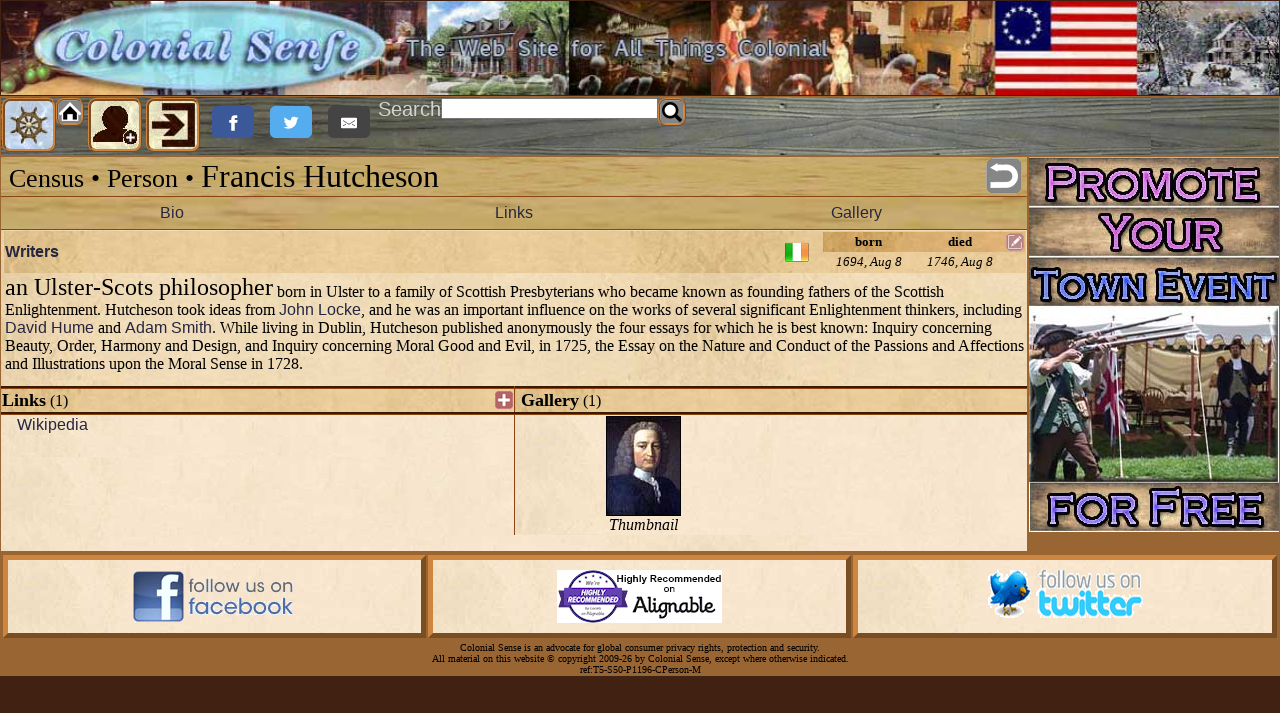

--- FILE ---
content_type: text/html; charset=UTF-8
request_url: http://www.colonialsense.com/Society-Lifestyle/Census/Person/Francis_Hutcheson/9511.php
body_size: 8427
content:
<!DOCTYPE html PUBLIC "-//W3C//DTD XHTML 1.0 Transitional//EN" "http://www.w3.org/TR/xhtml1/DTD/xhtml1-transitional.dtd"><html><head><script type="application/ld+json">{"@context" : "http://schema.org", "@type": "Person", "familyName": "Hutcheson", "givenName": "Francis", "birthDate": "1694-08-08", "deathDate": "1746-08-08"}</script><link rel="stylesheet" href="http://colonialsense.com/CSS/census.css" type="text/css" media="all"><script type='text/javascript' src='/JavaScript/Census.js'></script><script type='text/javascript' src='/JavaScript/Timeline.js'></script><script type='text/javascript' src='/JavaScript/CSCharacterCounter.js'></script><style type='text/css'>.minitext {font: normal 0.7em Arial, sans-serif;color: Black;}.disable {background-color: #CF110C;color: #fff;font-weight: bold;padding: 5px;}</style><link rel="icon" Type="image/jpg" href="/favicon.ico"><Title>Colonial Sense: Census: Francis Hutcheson</Title><meta http-equiv="Content-Type" content="text/html; charset=utf-8"><META HTTP-EQUIV="PRAGMA" CONTENT="NO-CACHE"/><META HTTP-EQUIV="CACHE-CONTROL" CONTENT="NO-CACHE"/><meta name="verify-v1" content="jpblMa5lCI2Io4w12FtwmJWX4UvM6n8paA0ZXSiYvAU="><meta name="description" content="Francis Hutcheson: Biography, Facts, Information, Timeline, Links, Images, Notes, Quotes, Dictionary Citations, Contemporaries"><meta name="keywords" content="Francis Hutcheson, 1694, Aug 8, 1746, Aug 8, Ireland"><meta name="google-site-verification" content="SUHE8ILUqyRc-JFHOkYZZ0WuolcC9fDaP2SYg0hvgpg" /><link rel="stylesheet" href="http://colonialsense.com/CSS/core.css" type="text/css" media="all"><link rel="stylesheet" href="http://colonialsense.com/CSS/buttons.css" type="text/css" media="all"><link rel="stylesheet" href="http://colonialsense.com/CSS/smoke.css" type="text/css" media="all"><script type="text/javascript" src="http://colonialsense.com/JavaScript/Core.js"></script><script type="text/javascript" src="http://colonialsense.com/JavaScript/Search.js"></script><script type="text/javascript" src="http://colonialsense.com/JavaScript/smoke.min.js"></script><meta name="viewport" content="width=device-width, user-scalable=yes" /><meta name="readability-verification" content="QdpxRYmybhwKRbNTnM6cBAdFuAW6cPjAFgQXbA3w"><meta name="robots" content="index, follow"><meta name="revisit-After" content="1 day"><meta http-equiv="Expires" content="2026-01-23"><meta http-equiv="Pragma"content="no-cache"><link rel="stylesheet"Type="text/css"href="/JavaScript/ShadowBox/shadowbox.css"><script type="text/javascript"src="/JavaScript/ShadowBox/shadowbox.js"></script><script type="text/javascript">Shadowbox.init();</script><script type="text/javascript" src="/JavaScript/Balloons/prototype.js"></script><script type="text/javascript" src="/JavaScript/Balloons/balloon.config.js"></script><script type="text/javascript" src="/JavaScript/Balloons/balloon.js"></script><script type="text/javascript" src="/JavaScript/Balloons/box.js"></script><script type="text/javascript" src="/JavaScript/Balloons/yahoo-dom-event.js"></script><script type="text/javascript">var balloon = new Balloon;</script><head><script type="application/ld+json">{"@context" : "http://schema.org", "@type": "Person", "familyName": "Hutcheson", "givenName": "Francis", "birthDate": "1694-08-08", "deathDate": "1746-08-08"}</script><link rel="stylesheet" href="http://colonialsense.com/CSS/census.css" type="text/css" media="all"><script type='text/javascript' src='/JavaScript/Census.js'></script><script type='text/javascript' src='/JavaScript/Timeline.js'></script><script type='text/javascript' src='/JavaScript/CSCharacterCounter.js'></script><style type='text/css'>.minitext {font: normal 0.7em Arial, sans-serif;color: Black;}.disable {background-color: #CF110C;color: #fff;font-weight: bold;padding: 5px;}</style><body class='htmlBody' onLoad="javascript:cenLoad()" onScroll="javascript:cenScrollCheck()" ><script type="text/javascript">(function(){  var bsa = document.createElement('script');     bsa.type = 'text/javascript';     bsa.async = true;     bsa.src = '//s3.buysellads.com/ac/bsa.js';  (document.getElementsByTagName('head')[0]||document.getElementsByTagName('body')[0]).appendChild(bsa);})();</script><div id='navScreen' onclick='javascript:navCancel();' style='display:none;position:fixed;width:100%;height:100%; background-color:white;z-index:999;opacity:0.7;'></div><div id='csAjax' style='display:none;'></div><div id='loginreq' style='display:none;'></div> <table id='fullPage' align="center" style='width:100%; border:0px; border-collapse:collapse;background-color:#996633;'><tr style="background-color: rgb(64, 33, 18);"><td id="logoBox" colspan="3" style="text-align:center; width:100%; height: auto; display:fixed; top:0px; left:0px; vertical-align:top; border-collapse:collapse; border:0px; margin:0px;"><img src="/Colonial/Pix/Logos/01CSHeader.jpg" style="display:fixed; top:0px; left:0px; vertical-align:top; height: auto; width: 100%; object-fit: contain"><a name="Top"></a> </td></tr><tr id='MainBar' style='width:100%; text-align:center;'><td align="center" width="100%" height='50px' colspan='3' border='0'><div id='whitemask' style='display:none;' onclick='javascript:mbDialogCancel();'></div><div id='mbDialog' class='mbDialog'></div> <table width="100%" height='50px' border="0" align="center" background="/Colonial/Pix/mainBarBG.jpg" style='text-align:center; vertical-align:middle;border-collapse:collapse; margin:0;'> <tr><td style='width:100%; vertical-align:middle; text-align:left;'><div id='navButton0' class='navButton' onclick="javascript:doNav('0')" alt='NavButton' border='0' title='Navigation' style='float:left;'></div><div style='float:left; margin-right:4px;'><div id='homeButton0' class='homeButton' alt='homeButton' border='0' title='Go to Home'><a href="http://colonialsense.com/Colonial/Main.php"><span style='display:block;width:100%;'>&nbsp;</span></a>&nbsp;</div><br><div id='gotoTopButton0' class='gotoTopButton' alt='gotoTopButton' style='visibility: hidden;'>&nbsp;</div></div><div id='signupButton0' class='signupButton' onclick="javascript:signup()" alt='SignupButton' border='0' title='Sign Up' style='float:left; margin-right:4px;'>&nbsp;</div><div id='loginButton0' class='loginButton' onclick="javascript:login()" alt='LoginButton' border='0' title='Login' style='float:left; margin-right:4px;'>&nbsp;</div></div><div style='opacity:1.0; float:left;vertical-align:middle;'><a class="resp-sharing-button__link" href="https://facebook.com/sharer/sharer.php?u=http://www.colonialsense.com/Society-Lifestyle/Census/Person/Francis_Hutcheson/9511.php" target="_blank" aria-label="" style='float:left;'><div class="resp-sharing-button resp-sharing-button--facebook resp-sharing-button--small"><div aria-hidden="true" class="resp-sharing-button__icon resp-sharing-button__icon--solid"><svg version="1.1" x="0px" y="0px" width="24px" height="24px" viewBox="0 0 24 24" enable-background="new 0 0 24 24" xml:space="preserve"><g><path d="M18.768,7.465H14.5V5.56c0-0.896,0.594-1.105,1.012-1.105s2.988,0,2.988,0V0.513L14.171,0.5C10.244,0.5,9.5,3.438,9.5,5.32 v2.145h-3v4h3c0,5.212,0,12,0,12h5c0,0,0-6.85,0-12h3.851L18.768,7.465z"/></g></svg></div></div></a><a class="resp-sharing-button__link" href="https://twitter.com/intent/tweet/?text=Colonial Sense: Census: Francis Hutcheson:%20&amp;url=http://www.colonialsense.com/Society-Lifestyle/Census/Person/Francis_Hutcheson/9511.php" target="_blank" aria-label="" style='float:left;'><div class="resp-sharing-button resp-sharing-button--twitter resp-sharing-button--small"><div aria-hidden="true" class="resp-sharing-button__icon resp-sharing-button__icon--solid"><svg version="1.1" x="0px" y="0px" width="24px" height="24px" viewBox="0 0 24 24" enable-background="new 0 0 24 24" xml:space="preserve"><g><path d="M23.444,4.834c-0.814,0.363-1.5,0.375-2.228,0.016c0.938-0.562,0.981-0.957,1.32-2.019c-0.878,0.521-1.851,0.9-2.886,1.104 C18.823,3.053,17.642,2.5,16.335,2.5c-2.51,0-4.544,2.036-4.544,4.544c0,0.356,0.04,0.703,0.117,1.036 C8.132,7.891,4.783,6.082,2.542,3.332C2.151,4.003,1.927,4.784,1.927,5.617c0,1.577,0.803,2.967,2.021,3.782 C3.203,9.375,2.503,9.171,1.891,8.831C1.89,8.85,1.89,8.868,1.89,8.888c0,2.202,1.566,4.038,3.646,4.456 c-0.666,0.181-1.368,0.209-2.053,0.079c0.579,1.804,2.257,3.118,4.245,3.155C5.783,18.102,3.372,18.737,1,18.459 C3.012,19.748,5.399,20.5,7.966,20.5c8.358,0,12.928-6.924,12.928-12.929c0-0.198-0.003-0.393-0.012-0.588 C21.769,6.343,22.835,5.746,23.444,4.834z"/></g></svg></div></div></a><a class="resp-sharing-button__link" href="mailto:?subject=Colonial Sense: Census: Francis Hutcheson&amp;body=http://www.colonialsense.com/Society-Lifestyle/Census/Person/Francis_Hutcheson/9511.php" target="_blank" aria-label="" style='float:left;'><div class="resp-sharing-button resp-sharing-button--email resp-sharing-button--small"><div aria-hidden="true" class="resp-sharing-button__icon resp-sharing-button__icon--solid"><svg version="1.1" x="0px" y="0px" width="24px" height="24px" viewBox="0 0 24 24" enable-background="new 0 0 24 24" xml:space="preserve"><g><path d="M22,4H2C0.897,4,0,4.897,0,6v12c0,1.103,0.897,2,2,2h20c1.103,0,2-0.897,2-2V6C24,4.897,23.103,4,22,4z M7.248,14.434 l-3.5,2C3.67,16.479,3.584,16.5,3.5,16.5c-0.174,0-0.342-0.09-0.435-0.252c-0.137-0.239-0.054-0.545,0.186-0.682l3.5-2 c0.24-0.137,0.545-0.054,0.682,0.186C7.571,13.992,7.488,14.297,7.248,14.434z M12,14.5c-0.094,0-0.189-0.026-0.271-0.08l-8.5-5.5 C2.997,8.77,2.93,8.46,3.081,8.229c0.15-0.23,0.459-0.298,0.691-0.147L12,13.405l8.229-5.324c0.232-0.15,0.542-0.084,0.691,0.147 c0.15,0.232,0.083,0.542-0.148,0.691l-8.5,5.5C12.189,14.474,12.095,14.5,12,14.5z M20.934,16.248 C20.842,16.41,20.673,16.5,20.5,16.5c-0.084,0-0.169-0.021-0.248-0.065l-3.5-2c-0.24-0.137-0.323-0.442-0.186-0.682 s0.443-0.322,0.682-0.186l3.5,2C20.988,15.703,21.071,16.009,20.934,16.248z"/></g></svg></div></div></a></div><div style='float:left; margin-right:4px;vertical-align:middle;'><div style='float:left; vertical-align:middle; color:lightgrey; font-size:20px;font-family:arial,helvetica,sans-serif;'>Search </div><input type='text' size="25" style='float:left;vertical-align:middle;' name="CSSearch0" id="CSSearch0" onkeypress="return searchEnter(event)">&nbsp;&nbsp;<div id='searchButton0' name='searchButton0' class='searchButton' onclick="javascript:searchCS();" alt='SearchButton' border='0' title='Search CS' style='float:left;vertical-align:middle;'>&nbsp;</div></div></div></td></tr></table> </td></tr><tr id='PINContainer' style='width:100%; height:0px; text-align:center; display:none;'><td align="center" width="100%" height='0px' colspan='3' border='0'><div id='MainBarPIN' style='width:100%; text-align:center; z-index:998;'> <table width="100%" height='50px' border="0" align="center" background="/Colonial/Pix/mainBarBG.jpg" style='text-align:center; vertical-align:middle;border-collapse:collapse; margin:0;'> <tr><td style='width:100%; vertical-align:middle; text-align:left;'><div id='navButtonP' class='navButton' onclick="javascript:doNav('P')" alt='NavButton' border='0' title='Navigation' style='float:left;'></div><div style='float:left; margin-right:4px;'><div id='homeButtonP' class='homeButton' alt='homeButton' border='0' title='Go to Home'><a href="http://colonialsense.com/Colonial/Main.php"><span style='display:block;width:100%;'>&nbsp;</span></a>&nbsp;</div><br><div id='gotoTopButtonP' class='gotoTopButton' alt='gotoTopButton' border='0' title='Go to Top'><a href="#Top"><span style='display:block;width:100%;'>&nbsp;</span></a>&nbsp;</div></div><div id='signupButtonP' class='signupButton' onclick="javascript:signup()" alt='SignupButton' border='0' title='Sign Up' style='float:left; margin-right:4px;'>&nbsp;</div><div id='loginButtonP' class='loginButton' onclick="javascript:login()" alt='LoginButton' border='0' title='Login' style='float:left; margin-right:4px;'>&nbsp;</div></div><div style='opacity:1.0; float:left;vertical-align:middle;'><a class="resp-sharing-button__link" href="https://facebook.com/sharer/sharer.php?u=http://www.colonialsense.com/Society-Lifestyle/Census/Person/Francis_Hutcheson/9511.php" target="_blank" aria-label="" style='float:left;'><div class="resp-sharing-button resp-sharing-button--facebook resp-sharing-button--small"><div aria-hidden="true" class="resp-sharing-button__icon resp-sharing-button__icon--solid"><svg version="1.1" x="0px" y="0px" width="24px" height="24px" viewBox="0 0 24 24" enable-background="new 0 0 24 24" xml:space="preserve"><g><path d="M18.768,7.465H14.5V5.56c0-0.896,0.594-1.105,1.012-1.105s2.988,0,2.988,0V0.513L14.171,0.5C10.244,0.5,9.5,3.438,9.5,5.32 v2.145h-3v4h3c0,5.212,0,12,0,12h5c0,0,0-6.85,0-12h3.851L18.768,7.465z"/></g></svg></div></div></a><a class="resp-sharing-button__link" href="https://twitter.com/intent/tweet/?text=Colonial Sense: Census: Francis Hutcheson:%20&amp;url=http://www.colonialsense.com/Society-Lifestyle/Census/Person/Francis_Hutcheson/9511.php" target="_blank" aria-label="" style='float:left;'><div class="resp-sharing-button resp-sharing-button--twitter resp-sharing-button--small"><div aria-hidden="true" class="resp-sharing-button__icon resp-sharing-button__icon--solid"><svg version="1.1" x="0px" y="0px" width="24px" height="24px" viewBox="0 0 24 24" enable-background="new 0 0 24 24" xml:space="preserve"><g><path d="M23.444,4.834c-0.814,0.363-1.5,0.375-2.228,0.016c0.938-0.562,0.981-0.957,1.32-2.019c-0.878,0.521-1.851,0.9-2.886,1.104 C18.823,3.053,17.642,2.5,16.335,2.5c-2.51,0-4.544,2.036-4.544,4.544c0,0.356,0.04,0.703,0.117,1.036 C8.132,7.891,4.783,6.082,2.542,3.332C2.151,4.003,1.927,4.784,1.927,5.617c0,1.577,0.803,2.967,2.021,3.782 C3.203,9.375,2.503,9.171,1.891,8.831C1.89,8.85,1.89,8.868,1.89,8.888c0,2.202,1.566,4.038,3.646,4.456 c-0.666,0.181-1.368,0.209-2.053,0.079c0.579,1.804,2.257,3.118,4.245,3.155C5.783,18.102,3.372,18.737,1,18.459 C3.012,19.748,5.399,20.5,7.966,20.5c8.358,0,12.928-6.924,12.928-12.929c0-0.198-0.003-0.393-0.012-0.588 C21.769,6.343,22.835,5.746,23.444,4.834z"/></g></svg></div></div></a><a class="resp-sharing-button__link" href="mailto:?subject=Colonial Sense: Census: Francis Hutcheson&amp;body=http://www.colonialsense.com/Society-Lifestyle/Census/Person/Francis_Hutcheson/9511.php" target="_blank" aria-label="" style='float:left;'><div class="resp-sharing-button resp-sharing-button--email resp-sharing-button--small"><div aria-hidden="true" class="resp-sharing-button__icon resp-sharing-button__icon--solid"><svg version="1.1" x="0px" y="0px" width="24px" height="24px" viewBox="0 0 24 24" enable-background="new 0 0 24 24" xml:space="preserve"><g><path d="M22,4H2C0.897,4,0,4.897,0,6v12c0,1.103,0.897,2,2,2h20c1.103,0,2-0.897,2-2V6C24,4.897,23.103,4,22,4z M7.248,14.434 l-3.5,2C3.67,16.479,3.584,16.5,3.5,16.5c-0.174,0-0.342-0.09-0.435-0.252c-0.137-0.239-0.054-0.545,0.186-0.682l3.5-2 c0.24-0.137,0.545-0.054,0.682,0.186C7.571,13.992,7.488,14.297,7.248,14.434z M12,14.5c-0.094,0-0.189-0.026-0.271-0.08l-8.5-5.5 C2.997,8.77,2.93,8.46,3.081,8.229c0.15-0.23,0.459-0.298,0.691-0.147L12,13.405l8.229-5.324c0.232-0.15,0.542-0.084,0.691,0.147 c0.15,0.232,0.083,0.542-0.148,0.691l-8.5,5.5C12.189,14.474,12.095,14.5,12,14.5z M20.934,16.248 C20.842,16.41,20.673,16.5,20.5,16.5c-0.084,0-0.169-0.021-0.248-0.065l-3.5-2c-0.24-0.137-0.323-0.442-0.186-0.682 s0.443-0.322,0.682-0.186l3.5,2C20.988,15.703,21.071,16.009,20.934,16.248z"/></g></svg></div></div></a></div><div style='float:left; margin-right:4px;vertical-align:middle;'><div style='float:left; vertical-align:middle; color:lightgrey; font-size:20px;font-family:arial,helvetica,sans-serif;'>Search </div><input type='text' size="25" style='float:left;vertical-align:middle;' name="CSSearchP" id="CSSearchP" onkeypress="return searchEnter(event)">&nbsp;&nbsp;<div id='searchButtonP' name='searchButtonP' class='searchButton' onclick="javascript:searchCS();" alt='SearchButton' border='0' title='Search CS' style='float:left;vertical-align:middle;'>&nbsp;</div></div></div></td></tr></table></div> </td></tr> <tr  id='navContainer' style='width:200px; display:none; z-index:1000; position:fixed;left:0;top:0;height:98%;overflow-x:hidden;overflow-y:scroll;'><td><div id='navigation' style='width:200px;'><div width='200' style="background-image: url(/Colonial/Pix/NavBarC.png);background-repeat: repeat-y;background-position: center;background-attachment: inherit;"><IMG SRC="/Colonial/Pix/NavBarH.png" width="200" height="15" alt="Colonial Sense NavBar Start"><br><div id="google_translate_element" style='width:200px;text-align:center;'><script>
	function googleTranslateElementInit() {
	  new google.translate.TranslateElement({
	    pageLanguage: 'en'
	  }, 'google_translate_element');};
	 </script><script src="http://translate.google.com/translate_a/element.js?cb=googleTranslateElementInit"></script></div><br><hr width='180'>&nbsp;&nbsp;<a class='navRegular' href="/Colonial/Main.php">Home</a><br><br>&nbsp;&nbsp;<a class='navRegular' href="/Colonial/Featured_Articles/Main.php">Featured Articles</a><br><br>&nbsp;&nbsp;<b>Community</b><br><style='font-family:arial,helvetica; color:#000000;'>&nbsp;&nbsp;&nbsp;&nbsp;<a href="/Community/10_Questions/Main.php"><b>10 Questions</b></a></span><br><style='font-family:arial,helvetica; color:#000000;'>&nbsp;&nbsp;&nbsp;&nbsp;<a href="/Community/Event_Calendar/Main.php"><b>Event Calendar</b></a></span><br><style='font-family:arial,helvetica; color:#000000;'>&nbsp;&nbsp;&nbsp;&nbsp;<a href="/Community/Downloads/Main.php"><b>Downloads</b></a></span><br><style='font-family:arial,helvetica; color:#000000;'>&nbsp;&nbsp;&nbsp;&nbsp;<a href="/Community/Business_District/Main.php"><b>Business District</b></a></span><br><style='font-family:arial,helvetica; color:#000000;'>&nbsp;&nbsp;&nbsp;&nbsp;<a href="/Community/Online_Resources/Main.php"><b>Online Resources</b></a></span><br><style='font-family:arial,helvetica; color:#000000;'>&nbsp;&nbsp;&nbsp;&nbsp;<a href="/Community/Marketplace/Main.php"><b>Marketplace</b></a></span><br><style='font-family:arial,helvetica; color:#000000;'>&nbsp;&nbsp;&nbsp;&nbsp;<a href="/Community/Broadsheet_Archive/Main.php"><b>Broadsheet Archive</b></a></span><br><style='font-family:arial,helvetica; color:#000000;'>&nbsp;&nbsp;&nbsp;&nbsp;<a href="/Community/Ye_Olde_CS_Shoppe/Main.php"><b>Ye Olde CS Shoppe</b></a></span><br><br>&nbsp;&nbsp;<b>Society-Lifestyle</b><br><style='font-family:arial,helvetica; color:#000000;'>&nbsp;&nbsp;&nbsp;&nbsp;<a href="/Society-Lifestyle/Census/Main.php"><b>Census</b></a></span><br><style='font-family:arial,helvetica; color:#000000;'>&nbsp;&nbsp;&nbsp;&nbsp;&nbsp;&nbsp;<a href="/Society-Lifestyle/Census/Architects.php"><b>Architects</b></a></span><br><style='font-family:arial,helvetica; color:#000000;'>&nbsp;&nbsp;&nbsp;&nbsp;&nbsp;&nbsp;<a href="/Society-Lifestyle/Census/Artists.php"><b>Artists</b></a></span><br><style='font-family:arial,helvetica; color:#000000;'>&nbsp;&nbsp;&nbsp;&nbsp;&nbsp;&nbsp;<a href="/Society-Lifestyle/Census/Astronomers.php"><b>Astronomers</b></a></span><br><style='font-family:arial,helvetica; color:#000000;'>&nbsp;&nbsp;&nbsp;&nbsp;&nbsp;&nbsp;<a href="/Society-Lifestyle/Census/Cartographers.php"><b>Cartographers</b></a></span><br><style='font-family:arial,helvetica; color:#000000;'>&nbsp;&nbsp;&nbsp;&nbsp;&nbsp;&nbsp;<a href="/Society-Lifestyle/Census/Clergy.php"><b>Clergy</b></a></span><br><style='font-family:arial,helvetica; color:#000000;'>&nbsp;&nbsp;&nbsp;&nbsp;&nbsp;&nbsp;<a href="/Society-Lifestyle/Census/Commerce.php"><b>Commerce</b></a></span><br><style='font-family:arial,helvetica; color:#000000;'>&nbsp;&nbsp;&nbsp;&nbsp;&nbsp;&nbsp;<a href="/Society-Lifestyle/Census/Composers.php"><b>Composers</b></a></span><br><style='font-family:arial,helvetica; color:#000000;'>&nbsp;&nbsp;&nbsp;&nbsp;&nbsp;&nbsp;<a href="/Society-Lifestyle/Census/Educators.php"><b>Educators</b></a></span><br><style='font-family:arial,helvetica; color:#000000;'>&nbsp;&nbsp;&nbsp;&nbsp;&nbsp;&nbsp;<a href="/Society-Lifestyle/Census/Explorers.php"><b>Explorers</b></a></span><br><style='font-family:arial,helvetica; color:#000000;'>&nbsp;&nbsp;&nbsp;&nbsp;&nbsp;&nbsp;<a href="/Society-Lifestyle/Census/Governance.php"><b>Governance</b></a></span><br><style='font-family:arial,helvetica; color:#000000;'>&nbsp;&nbsp;&nbsp;&nbsp;&nbsp;&nbsp;<a href="/Society-Lifestyle/Census/Inventors.php"><b>Inventors</b></a></span><br><style='font-family:arial,helvetica; color:#000000;'>&nbsp;&nbsp;&nbsp;&nbsp;&nbsp;&nbsp;<a href="/Society-Lifestyle/Census/Legal.php"><b>Legal</b></a></span><br><style='font-family:arial,helvetica; color:#000000;'>&nbsp;&nbsp;&nbsp;&nbsp;&nbsp;&nbsp;<a href="/Society-Lifestyle/Census/Military.php"><b>Military</b></a></span><br><style='font-family:arial,helvetica; color:#000000;'>&nbsp;&nbsp;&nbsp;&nbsp;&nbsp;&nbsp;<a href="/Society-Lifestyle/Census/Naval.php"><b>Naval</b></a></span><br><style='font-family:arial,helvetica; color:#000000;'>&nbsp;&nbsp;&nbsp;&nbsp;&nbsp;&nbsp;<a href="/Society-Lifestyle/Census/Performers.php"><b>Performers</b></a></span><br><style='font-family:arial,helvetica; color:#000000;'>&nbsp;&nbsp;&nbsp;&nbsp;&nbsp;&nbsp;<a href="/Society-Lifestyle/Census/Physicians.php"><b>Physicians</b></a></span><br><style='font-family:arial,helvetica; color:#000000;'>&nbsp;&nbsp;&nbsp;&nbsp;&nbsp;&nbsp;<a href="/Society-Lifestyle/Census/Pirates.php"><b>Pirates</b></a></span><br><style='font-family:arial,helvetica; color:#000000;'>&nbsp;&nbsp;&nbsp;&nbsp;&nbsp;&nbsp;<a href="/Society-Lifestyle/Census/Scientists.php"><b>Scientists</b></a></span><br><style='font-family:arial,helvetica; color:#000000;'>&nbsp;&nbsp;&nbsp;&nbsp;&nbsp;&nbsp;<a href="/Society-Lifestyle/Census/Sculptors.php"><b>Sculptors</b></a></span><br><style='font-family:arial,helvetica; color:#000000;'>&nbsp;&nbsp;&nbsp;&nbsp;&nbsp;&nbsp;<a href="/Society-Lifestyle/Census/Writers.php"><b>Writers</b></a></span><br><style='font-family:arial,helvetica; color:#000000;'>&nbsp;&nbsp;&nbsp;&nbsp;<a href="/Society-Lifestyle/Holidays/Main.php"><b>Holidays</b></a></span><br><style='font-family:arial,helvetica; color:#000000;'>&nbsp;&nbsp;&nbsp;&nbsp;<a href="/Society-Lifestyle/Signs_of_the_Times/Main.php"><b>Signs of the Times</b></a></span><br><style='font-family:arial,helvetica; color:#000000;'>&nbsp;&nbsp;&nbsp;&nbsp;<a href="/Society-Lifestyle/Food_and_Farming/Main.php"><b>Food and Farming</b></a></span><br><style='font-family:arial,helvetica; color:#000000;'>&nbsp;&nbsp;&nbsp;&nbsp;<a href="/Society-Lifestyle/Recipes/Main.php"><b>Recipes</b></a></span><br><style='font-family:arial,helvetica; color:#000000;'>&nbsp;&nbsp;&nbsp;&nbsp;<a href="/Society-Lifestyle/Colonial_Dictionary/Main.php"><b>Colonial Dictionary</b></a></span><br><style='font-family:arial,helvetica; color:#000000;'>&nbsp;&nbsp;&nbsp;&nbsp;<a href="/Society-Lifestyle/Colonial_Quotes/Main.php"><b>Colonial Quotes</b></a></span><br><style='font-family:arial,helvetica; color:#000000;'>&nbsp;&nbsp;&nbsp;&nbsp;<a href="/Society-Lifestyle/Kolonial_Kids/Main.php"><b>Kolonial Kids</b></a></span><br><br>&nbsp;&nbsp;<b>Antiques</b><br><style='font-family:arial,helvetica; color:#000000;'>&nbsp;&nbsp;&nbsp;&nbsp;<a href="/Antiques/Furniture/Main.php"><b>Furniture</b></a></span><br><style='font-family:arial,helvetica; color:#000000;'>&nbsp;&nbsp;&nbsp;&nbsp;<a href="/Antiques/Other_Antiques/Main.php"><b>Other Antiques</b></a></span><br><style='font-family:arial,helvetica; color:#000000;'>&nbsp;&nbsp;&nbsp;&nbsp;<a href="/Antiques/Auction_Results/Main.php"><b>Auction Results</b></a></span><br><br>&nbsp;&nbsp;<b>How-To Guides</b><br><style='font-family:arial,helvetica; color:#000000;'>&nbsp;&nbsp;&nbsp;&nbsp;<a href="/How-To_Guides/Crafts/Main.php"><b>Crafts</b></a></span><br><style='font-family:arial,helvetica; color:#000000;'>&nbsp;&nbsp;&nbsp;&nbsp;<a href="/How-To_Guides/Interior/Main.php"><b>Interior</b></a></span><br><style='font-family:arial,helvetica; color:#000000;'>&nbsp;&nbsp;&nbsp;&nbsp;<a href="/How-To_Guides/Outdoors/Main.php"><b>Outdoors</b></a></span><br><style='font-family:arial,helvetica; color:#000000;'>&nbsp;&nbsp;&nbsp;&nbsp;<a href="/How-To_Guides/Restoration/Main.php"><b>Restoration</b></a></span><br><br>&nbsp;&nbsp;<b>Architecture</b><br><style='font-family:arial,helvetica; color:#000000;'>&nbsp;&nbsp;&nbsp;&nbsp;<a href="/Architecture/Houses/Main.php"><b>Houses</b></a></span><br><style='font-family:arial,helvetica; color:#000000;'>&nbsp;&nbsp;&nbsp;&nbsp;<a href="/Architecture/Towns/Main.php"><b>Towns</b></a></span><br><style='font-family:arial,helvetica; color:#000000;'>&nbsp;&nbsp;&nbsp;&nbsp;<a href="/Architecture/Fortifications/Main.php"><b>Fortifications</b></a></span><br><br>&nbsp;&nbsp;<b>Regional History</b><br><style='font-family:arial,helvetica; color:#000000;'>&nbsp;&nbsp;&nbsp;&nbsp;<a href="/Regional_History/Timeline/Main.php"><b>Timeline</b></a></span><br><style='font-family:arial,helvetica; color:#000000;'>&nbsp;&nbsp;&nbsp;&nbsp;<a href="/Regional_History/Trivia_Challenge/Main.php"><b>Trivia Challenge</b></a></span><br><style='font-family:arial,helvetica; color:#000000;'>&nbsp;&nbsp;&nbsp;&nbsp;<a href="/Regional_History/Journals/Main.php"><b>Journals</b></a></span><br><style='font-family:arial,helvetica; color:#000000;'>&nbsp;&nbsp;&nbsp;&nbsp;<a href="/Regional_History/Oddities/Main.php"><b>Oddities</b></a></span><br><br>&nbsp;&nbsp;<b>Research</b><br><style='font-family:arial,helvetica; color:#000000;'>&nbsp;&nbsp;&nbsp;&nbsp;<a href="/Research/CSxRef/Main.php"><b>CSxRef</b></a></span><br><br>&nbsp;&nbsp;<b>Colonial Sense</b><br><style='font-family:arial,helvetica; color:#000000;'>&nbsp;&nbsp;&nbsp;&nbsp;<a href="/Colonial_Sense/About_Us/Main.php"><b>About Us</b></a></span><br><style='font-family:arial,helvetica; color:#000000;'>&nbsp;&nbsp;&nbsp;&nbsp;<a href="/Colonial_Sense/Member_Info/Main.php"><b>Member Info</b></a></span><br><style='font-family:arial,helvetica; color:#000000;'>&nbsp;&nbsp;&nbsp;&nbsp;<a href="/Colonial_Sense/Sponsor_Us!/Main.php"><b>Sponsor Us!</b></a></span><br><style='font-family:arial,helvetica; color:#000000;'>&nbsp;&nbsp;&nbsp;&nbsp;<a href="/Colonial_Sense/Advertising/Main.php"><b>Advertising</b></a></span><br><style='font-family:arial,helvetica; color:#000000;'>&nbsp;&nbsp;&nbsp;&nbsp;<a href="/Colonial_Sense/FAQ/Main.php"><b>FAQ</b></a></span><br><style='font-family:arial,helvetica; color:#000000;'>&nbsp;&nbsp;&nbsp;&nbsp;<a href="/Colonial_Sense/Contact_Us/Main.php"><b>Contact Us</b></a></span><br><br><IMG SRC="/Colonial/Pix/NavBarF.jpg" width="200" height="12" alt="Colonial Sense NavBar End"></div></div> </td></tr><tr style='width:100%;'><td style='width:100%; vertical-align:top;'><div id="centerbox" class="centerbox"><noscript><div style=" width:100%; padding:10px; background-color:whitesmoke; margin:5px; border:2px solid lightslategray"><b><font size="+1" color='firebrick'><b>Note</b></font><font size="+1">: This site uses Javascript extensively. While you will still be able to read articles, it is recommended you turn on Javascript for your browser. <a href='http://www.activatejavascript.org/' target='_blank'>CLICK HERE</a> if you are unsure how to do that...</font></b><br></div></noscript><!--[if lt IE 7]> <div style=' clear: both; height: 59px; padding:0 0 0 15px; position: relative;'> <a href="http://www.microsoft.com/windows/internet-explorer/default.aspx?ocid=ie6_countdown_bannercode"><img src="http://www.theie6countdown.com/images/upgrade.jpg" border="0" height="42px" width="100%" alt="upgrade your browser now!" /></a></div> <![endif]--><div id='TitleBar' style="width:100%;background-color:#996633;"><table id='TitleBar' class='pageHeader'><tr style='width:100%;'><td style='vertical-align:top;width:68%;padding-left:8px;'><h1><h1><span style='font-size:80%;'>Census &bull; Person &bull; </span>Francis Hutcheson</h1></h1></td><td style='text-align:right;width:25%'><div id='link' class='goBackButton' style='float:right;margin-right:4px;'><a class='goBackButton' href="javascript:cenGoBack();"><div class='goBackButton' title='Go Back'></div></a></div></td></tr></table><table class='pageHeader' style="background-image:url('/Colonial/Pix/HeaderWoodBG.jpg');background-repeat: no-repeat; background-size:cover;"><tr style='text-align:center;width:100%;'><td style='height:30px;width:33%;text-align:center;vertical-align:middle;'> <a href='#9511'>Bio</a></td><td style='height:30px;width:33%;text-align:center;vertical-align:middle;'> <a href='#Links'>Links</a></td><td style='height:30px;width:33%;text-align:center;vertical-align:middle;'> <a href='#Gallery'>Gallery</a></td></tr></table></div><div id='TitleBarPIN' style='width:100%;background-color:#996633;position:fixed;z-index:10; display:none;'><table id='TitleBar' class='pageHeader'><tr style='width:100%;'><td style='vertical-align:top;width:68%;padding-left:8px;'><h1><h1><span style='font-size:80%;'>Census &bull; Person &bull; </span>Francis Hutcheson</h1></h1></td><td style='text-align:right;width:25%'><div id='link' class='goBackButton' style='float:right;margin-right:4px;'><a class='goBackButton' href="javascript:cenGoBack();"><div class='goBackButton' title='Go Back'></div></a></div></td></tr></table><table class='pageHeader' style="background-image:url('/Colonial/Pix/HeaderWoodBG.jpg');background-repeat: no-repeat; background-size:cover;"><tr style='text-align:center;width:100%;'><td style='height:30px;width:33%;text-align:center;vertical-align:middle;'> <a href='#9511'>Bio</a></td><td style='height:30px;width:33%;text-align:center;vertical-align:middle;'> <a href='#Links'>Links</a></td><td style='height:30px;width:33%;text-align:center;vertical-align:middle;'> <a href='#Gallery'>Gallery</a></td></tr></table></div><span id='TitleBarEnd'></span><div id='acctnum' style='display:none;'></div><div id='ajaxReturn' style='display:none;'></div><div id='cenSearch' style='display:none;'><div id='acctnum' style='display:none;'></div><div id='ajaxReturn' style='display:none;'></div></div><div id='fromPage' style='display:none;'></div><table style='width:100%; border-collapse: collapse; background-image:url('/Colonial/Pix/broadsheet.jpg');"><tr style="background-image:url('/Colonial/Pix/broadsheet2.jpg');"><td style='width:75px;text-align:center;vertical-align:top;'><span id='9511' style='position:absolute; top:-128;'></span><a name='9511'></a></td><td style='width:100%; vertical-align:top;' cellpadding="0"><table style='width:100%;border-collapse: collapse;'><tr style="width:100%; background-image:url('/Colonial/Pix/broadsheet.jpg');"><td><b><i></i><a href='/Society-Lifestyle/Census/Writers.php?CS=9511#9511'>Writers</a></i></b></td><td style='width:5%;text-align:center;'><img style='text-align:center;' src='/Colonial/Pix/Flags/Ireland-flag.png' title='Nationality: Ireland'/></td><td name='cenDates' id='cenDates' colspan='3' style='width:40%; vertical-align:top; text-align:center; '><table style='width:100%;font-size:smaller;border-collapse: collapse;'><tr style="width:100%;text-align:center;background-image:url('/Colonial/Pix/broadsheet0.jpg');"><td style='width:50%;'><b>born</b></td><td style='width:50%;'><b>died</b></td><td style='width:18px;height:18px;'><a href="javascript:cenDatesEditCheck('9511','1694, Aug 8','','1746, Aug 8');"><div class='editXButtonSmall' title='Log in to Edit Dates'></div></a></td><tr style='width:100%;text-align:center;'><td><i>1694, Aug 8</i></td><td><i>1746, Aug 8</i></td><td style='width:18px;height:18px;'></td></td></tr></table></td></tr><tr><td id='9511Body' colspan='3'><span style='font-size:150%;vertical-align:bottom;'>an Ulster-Scots philosopher</span><span style='vertical-align:bottom;'> born in Ulster to a family of Scottish Presbyterians who became known as founding fathers of the Scottish Enlightenment. Hutcheson took ideas from <a href='http://www.colonialsense.com/Society-Lifestyle/Census/Person/John_Locke/9732.php'>John Locke</a>, and he was an important influence on the works of several significant Enlightenment thinkers, including <a href='http://www.colonialsense.com/Society-Lifestyle/Census/Person/_David_Hume/11897.php'> David Hume</a> and <a href='http://www.colonialsense.com/Society-Lifestyle/Census/Person/_Adam_Smith/12026.php'> Adam Smith</a>. While living in Dublin, Hutcheson published anonymously the four essays for which he is best known: Inquiry concerning Beauty, Order, Harmony and Design, and Inquiry concerning Moral Good and Evil, in 1725, the Essay on the Nature and Conduct of the Passions and Affections and Illustrations upon the Moral Sense in 1728. <span></td></tr><tr><td colspan='3' style='width:100%'><table style='width:100%;border-collapse: collapse;'><tr style='text-align:center; width:100%; background-image:url('/Colonial/Pix/broadsheet3.jpg');'><td class='CensusTD'></td><td class='CensusTD'></td><td class='CensusTD'></td><td class='CensusTD'></td></tr></table></td></tr></table></td></tr></table><div style='display:table; height 100%; width:100%; vertical-align:top;'><div style='display:table-cell; height 100%; width:50%; vertical-align:top;border-right: 1px solid saddlebrown;'><table class="hometable" id='cenLinks' name='cenLinks' style='width:100%; height:100%; vertical-align:top;' background="/Colonial/Pix/broadsheet3.jpg"><tr style='border-top: 3px groove saddlebrown; border-bottom: 3px groove saddlebrown; ' background="/Colonial/Pix/broadsheet.jpg"><td><span id='Links' style='position:absolute; top:-128;'>&nbsp;</span><font size="+1"><b>Links</b></font> (1)</td><td style='width:16px;height:16px;'><a href='javascript:cenLinkPostCheck(9511);'><div class='postXButtonSmall' title='Log in to Post New Link'></div></a></td></tr><tr STYLE="width:100%; border-right: 1px solid saddlebrown; background-image:url('/Colonial/Pix/broadsheet3.jpg');"><td colspan='2' style='width:100%; padding-left:16px; text-align:left;'><a href="https://en.wikipedia.org/wiki/Francis_Hutcheson_(philosopher)" target='blank'> Wikipedia</a></td></tr></table></div><div style='display:table-cell; height 100%; width:50%; vertical-align:top;'><table class="hometable" style='width:100%; height:100%; vertical-align:top;' background="/Colonial/Pix/broadsheet3.jpg"><tr style=' border-top: 3px groove saddlebrown; border-bottom: 3px groove saddlebrown;' background="/Colonial/Pix/broadsheet.jpg"><td colspan='5'><span id='Gallery' style='position:absolute; top:-128;'></span><font size="+1"><b>&nbsp;Gallery</b></font> (1)</td></tr><tr><td><div style="float:left;width:50%; text-align:center; background-image:url('/Colonial/Pix/broadsheet3.jpg');"><img title= 'ID=9511' src="/Society/Census/H/HutchesonF/HutchesonF.jpg" style=' width:75px;'><br><i>Thumbnail</i></div></td></tr></table></div></div><div id='mainBodyB' class='mainBody'></div></td><td align="center" width="100%" valign=top><div class="rightbox"><div class="adBox" id='adMainBox'></div><div class="adBox" id='adExtraBox'></div></td><tr  width="100%" align="center"><td colspan='3' align="center"><div id='Footer' width="100%" align="center"><table width="100%" align="center"><tr><td class='Footer' onclick='window.open("https://www.facebook.com/colonial.sense?fref=ts")' style='cursor:pointer;'><img src="/Colonial/Pix/FollowFaceBook.gif" alt="Follow us on FaceBook"></td><td class='Footer' onclick='window.open("https://www.alignable.com/mechanicsburg-pa/midgard-productions")' style='cursor:pointer;'><img src="/Colonial/Pix/FollowAlignable.gif" alt="Follow us on Alignable"></td><td class='Footer' onclick='window.open("http://twitter.com/colonialsense")' style='cursor:pointer;'><img src="/Colonial/Pix/FollowTwitter.gif" alt="Follow us on Twitter"></td></tr></table></td></tr><tr><td colspan='3'><div style='text-align:center;'><font size="-2"> Colonial Sense is an advocate for global consumer privacy rights, protection and security.<br>All material on this website &copy; copyright 2009-26 by Colonial Sense, except where otherwise indicated.<br>ref:T5-S50-P1196-CPerson-M<br></font></div></td></tr><script type="text/javascript">var gaJsHost = (("https:" == document.location.protocol) ? "https://ssl." : "http://www.");document.write(unescape("%3Cscript src='" + gaJsHost + "google-analytics.com/ga.js' type='text/javascript'%3E%3C/script%3E"));</script><script type="text/javascript">try {var pageTracker = _gat._getTracker("UA-12247854-1");pageTracker._trackPageview();} catch(err) {}</script></table></body></html>

--- FILE ---
content_type: text/html; charset=UTF-8
request_url: http://www.colonialsense.com/PHP/AdExtras.php
body_size: 236
content:
<div style='overflow:hidden;width:250px;'><a href="/PHP/AdClick.php?CS=1216" ><img id='ad1' class='mainArticleItem' src="/Ads/CSAdvertPromoTownEvents.jpg"  style=' width:250px;' alt="Colonial Sense Ad"></a></div><br><div id='extraHeight' style='display:none;'>116</div><div id='adCntr' style='display:none;'>0</div>

--- FILE ---
content_type: text/css
request_url: http://colonialsense.com/CSS/census.css
body_size: 980
content:
/*-----------------------------Colonial Sense Census Styles----------------------------*/

/****** Genealogy (family tree) styles----------------------------*/

.famTree {
white-space: nowrap;

font-size:10pt;
margin: 0;
padding: 0;
font-family:sans-serif,Arial;
}
.clr{
    clear:both;
    font-size:0;
	padding-bottom:28px;
}
.famTree ul {
padding-top: 20px;
position: relative;
transition: all 0.5s;
-webkit-transition: all 0.5s;
-moz-transition: all 0.5s;
}
.famTree li {
float: left;
text-align: center;
list-style-type: none;
position: relative;
padding: 20px 5px 0 5px;
transition: all 0.5s;
-webkit-transition: all 0.5s;
-moz-transition: all 0.5s;
}
/*We will use ::before and ::after to draw the connectors*/
.famTree li::before, .famTree li::after {
content: '';
position: absolute;
top: 0;
right: 50%;
border-top: 1px solid #ccc;
width: 50%;
height: 20px;
}
.famTree li::after {
right: auto;
left: 50%;
border-left: 1px solid #ccc;
}
/*We need to remove left-right connectors from elements without any siblings*/
.famTree li:only-child::after, .famTree li:only-child::before {
display: none;
}
/*Remove space from the top of single children*/
.famTree li:only-child {
padding-top: 0;
}
/*Remove left connector from first child and right connector from last child*/
.famTree li:first-child::before, .famTree li:last-child::after {
border: 0 none;
}
/*Adding back the vertical connector to the last nodes*/
.famTree li:last-child::before {
border-right: 1px solid #ccc;
border-radius: 0 5px 0 0;
-webkit-border-radius: 0 5px 0 0;
-moz-border-radius: 0 5px 0 0;
}
.famTree li:first-child::after {
border-radius: 5px 0 0 0;
-webkit-border-radius: 5px 0 0 0;
-moz-border-radius: 5px 0 0 0;
}
/*Time to add downward connectors from parents*/
.famTree ul ul::before {
content: '';
position: absolute;
top: 0;
left: 50%;
border-left: 1px solid #ccc;
width: 0;
height: 20px;
}
.famTree li div {
border: 1px solid #ccc;
padding: 5px 10px;
text-decoration: none;
color: #666;
font-family: arial, verdana, tahoma;
font-size: 11px;
display: inline-block;
min-width: 80px;
min-height: 30px;
border-radius: 5px;
-webkit-border-radius: 5px;
-moz-border-radius: 5px;
transition: all 0.5s;
-webkit-transition: all 0.5s;
-moz-transition: all 0.5s;
}
.famTree li div .male {
background-color:lightblue;
display: inline-block;
width:90px;
padding:10px;
border-radius: 5px;
-webkit-border-radius: 5px;
-moz-border-radius: 5px;
}
.famTree li div .female {
background-color:lightpink;
display: inline-block;
width:90px;
padding:10px;
border-radius: 5px;
-webkit-border-radius: 5px;
-moz-border-radius: 5px;
}
.famTree li div .no {
background-color:lightgray;
display: inline-block;
width:90px;
padding:10px;
border-radius: 5px;
-webkit-border-radius: 5px;
-moz-border-radius: 5px;
}
.famTree li div .spacer {
background-color:lightblue;
display: inline-block;
width:10px;
}
/*Time for some hover effects*/
/*We will apply the hover effect the the lineage of the element also*/
.famTree li div:hover, .famTree li div:hover + ul li div {
background: #c8e4f8;
color: #000;
border: 1px solid #94a0b4;
}
/*Connector styles on hover*/
.famTree li div:hover + ul li::after,
.famTree li div:hover + ul li::before,
.famTree li div:hover + ul::before,
.famTree li div:hover + ul ul::before {
border-color: #94a0b4;
}

--- FILE ---
content_type: application/javascript
request_url: http://www.colonialsense.com/JavaScript/CSCharacterCounter.js
body_size: 497
content:
/* This script and many more are available free online at
The JavaScript Source!! http://javascript.internet.com
Created by: Steve | http://jsmadeeasy.com/ */
function getObject(obj) {
"use strict";
  //var theObj;
  if(document.all) {
    if(typeof obj==="string") {
      return document.all(obj);
    } else {
      return obj.style;
    }
  }
  if(document.getElementById) {
    if(typeof obj==="string") {
      return document.getElementById(obj);
    } else {
      return obj.style;
    }
  }
  return null;
}

function toCount(entrance,exit,text,characters) {
"use strict";
//	alert('entrance '+entrance+', exit '+exit+', text '+text+', characters '+characters);
 var entranceObj=getObject(entrance);
  var exitObj=getObject(exit);
  var length=characters - entranceObj.value.length;
  //alert(entranceObj.value+' - '+entranceObj.value.length+' - '+length);
  if(length <= 0) {
    length=0;
    text='<span class="disable"> '+text+' </span>';
    entranceObj.value=entranceObj.value.substr(0,characters);
  }
  exitObj.innerHTML = text.replace("{CHAR}",length);
}


--- FILE ---
content_type: application/javascript
request_url: http://www.colonialsense.com/JavaScript/Balloons/balloon.js
body_size: 10221
content:
/*
 balloon.js -- a DHTML library for balloon tooltips

 $Id: balloon.js 22300 2009-12-01 09:40:39Z sheldon_mckay $

 See http://www.gmod.org/wiki/index.php/Popup_Balloons
 for documentation.

 Copyright (c) 2007-2009 Sheldon McKay, Cold Spring Harbor Laboratory

 This balloon tooltip package and associated files not otherwise copyrighted are 
 distributed under the MIT-style license:
 
 http://opensource.org/licenses/mit-license.php

 Permission is hereby granted, free of charge, to any person obtaining a copy
 of this software and associated documentation files (the "Software"), to deal
 in the Software without restriction, including without limitation the rights
 to use, copy, modify, merge, publish, distribute, sublicense, and/or sell
 copies of the Software, and to permit persons to whom the Software is
 furnished to do so, subject to the following conditions:

 The above copyright notice and this permission notice shall be included in
 all copies or substantial portions of the Software.

 THE SOFTWARE IS PROVIDED "AS IS", WITHOUT WARRANTY OF ANY KIND, EXPRESS OR
 IMPLIED, INCLUDING BUT NOT LIMITED TO THE WARRANTIES OF MERCHANTABILITY,
 FITNESS FOR A PARTICULAR PURPOSE AND NONINFRINGEMENT. IN NO EVENT SHALL THE
 AUTHORS OR COPYRIGHT HOLDERS BE LIABLE FOR ANY CLAIM, DAMAGES OR OTHER
 LIABILITY, WHETHER IN AN ACTION OF CONTRACT, TORT OR OTHERWISE, ARISING FROM,
 OUT OF OR IN CONNECTION WITH THE SOFTWARE OR THE USE OR OTHER DEALINGS IN
 THE SOFTWARE.

*/

// These global variables are necessary to avoid losing scope when
// setting the balloon timeout and for inter-object communication
var currentBalloonClass;
var balloonIsVisible;
var balloonIsSticky;
var balloonInvisibleSelects;
var balloonIsSuppressed;
var tooltipIsSuppressed;


//////////////////////////////////////////////////////////////////////////
// This is constructor that is called to initialize the Balloon object  //
//////////////////////////////////////////////////////////////////////////
var Balloon = function () {
  // Cursor tracking enabled by default
  this.trackCursor = true;
  
  // Track the cursor every time the mouse moves
  document.onmousemove = this.setActiveCoordinates;

  // scrolling aborts visible balloons
  var myObject = this.isIE() ? window : document;
  myObject.onscroll  = function(){Balloon.prototype.nukeTooltip()};

  // make balloons go away if the page is unloading or waiting
  // to unload.
  window.onbeforeunload = function(){
    Balloon.prototype.nukeTooltip();
    balloonIsSuppressed = true;
  };

  // for IE, the balloons can't start until the page is finished loading
  // set a flag that will get toggled when loading is finished
  if (this.isIE()) {
    this.suppress = true;
  }

  return this;
}

//////////////////////////////////////////////////////////////////////////
// This is the method that is called on mouseover.  It has a built-in   //
// delay time to avoid balloons popping up on rapid mouseover events    //
//////////////////////////////////////////////////////////////////////////
Balloon.prototype.showTooltip = function(evt,caption,sticky,width,height) {
  // If the objext is not configured by now, fall back to default
  if (!this.configured) {
    BalloonConfig(this,'GBubble');
  }

  // Cursor tracking halts after one of these vertical
  // or horizontal thresholds are reached
  this.stopTrackingX = this.trackCursor ? 100 : 10;
  this.stopTrackingY = this.trackCursor ? 50  : 10;

  // Awful IE bug, page load aborts if the balloon is fired
  // before the page is fully loaded.
  if (this.isIE() && document.readyState.match(/complete/i)) {
    this.suppress = false;
  }

  // All balloons have been suppressed, go no further
  if (this.suppress || balloonIsSuppressed) {
    return false;
  }

  // Non-sticky balloons suppressed
  if (tooltipIsSuppressed && !sticky) {
    return false;
  }

  // We use 1-100 scale for opacity internally
  if (this.opacity && this.opacity < 1) {
    this.opacity = parseInt(parseFloat(this.opacity) * 100);
  }
  else if (this.opacity && this.opacity == 1) {
    this.opacity = 100;
  }
  else if (!this.opacity) {
    this.opacity == 100;
  }

  // Sorry Konqueror, no fade-in or translucency for you!
  if (this.isKonqueror()) {
    this.allowFade = false;
    this.opacity   = 100;
  }

  // With IE, fading and translucency are not very compatible
  // use opaque balloons if fadein is enabled
  if (this.isIE() && this.allowFade) {
    this.opacity = 100;
  }

  // Check for mouseover (vs. mousedown or click)
  var mouseOver = evt.type.match('mouseover','i');  

  // if the firing event is a click, fade-in and a non-sticky balloon make no sense
  if (!mouseOver) {
    sticky = true;
    this.fadeOK = false;
    // case where hover and click events both trigger balloons
    if (balloonIsVisible) {
      this.hideTooltip();
    }
  }
  else {
    this.fadeOK = this.allowFade;
  }

  // Don't fire on mouseover if a non-sticky balloon is visible
  if (balloonIsVisible && !balloonIsSticky && mouseOver) {
    return false;
  }

  // Don't start a non-sticky balloon if a sticky one is visible
  if (balloonIsVisible && balloonIsSticky && !sticky) {
    return false;
  }

  // Ignore repeated firing of mouseover->mouseout events on 
  // the same element (Safari)
  var el = this.getEventTarget(evt);
  if (sticky && mouseOver && this.isSameElement(el,this.currentElement)) {
    return false;
  }  
  this.currentElement = el;
  
  // remember the coordinates of the element
  this.elCoords = this.getLoc(el,'region');

  // attach a mouseout event handler to the target element
  if (!sticky) {
    var mouseoutFunc = el.onmouseout;
    var closeBalloon = function() { 
      Balloon.prototype.hideTooltip();
      // fall through to any onmouseout event specified elsewhere
      if (mouseoutFunc) {
        mouseoutFunc();
      }
    }
    if (!mouseOver) {
      el.onmouseup  = function() {return false};
    }
    el.onmouseout = closeBalloon;
  }  
  
  balloonIsSticky = sticky;

  this.hideTooltip();

  // request the contents synchronously (ie wait for result)
  this.currentHelpText = this.getAndCheckContents(caption);

  // no contents? abort.
  if (!this.currentHelpText) {
    return false;
  }

  this.width  = width;
  this.height = height;
  this.actualWidth = null;

  // make sure old balloons are removed
  this.hideTooltip();

  // Put the balloon contents and images into a visible (but offscreen)
  // element so they will be preloaded and have a layout to 
  // calculate the balloon dimensions
  this.container = document.createElement('div');
  this.container.id = 'balloonPreloadContainer';
  document.body.appendChild(this.container);
  this.setStyle(this.container,'position','absolute');
  this.setStyle(this.container,'top',-8888);
  this.setStyle(this.container,'font-family',this.fontFamily);
  this.setStyle(this.container,'font-size',this.fontSize);

  // protect escaped '&'
  this.currentHelpText = this.currentHelpText.replace(/\&amp;/g, '&amp;amp');
  this.container.innerHTML = unescape(this.currentHelpText);
  
  // make sure balloon image path is complete
  if (this.images) {

    // main background image
    this.balloonImage  = this.balloonImage  ? this.images +'/'+ this.balloonImage  : false;
    this.ieImage       = this.ieImage       ? this.images +'/'+ this.ieImage       : false;

    // optional stems
    this.upLeftStem    = this.upLeftStem    ? this.images +'/'+ this.upLeftStem    : false;
    this.upRightStem   = this.upRightStem   ? this.images +'/'+ this.upRightStem   : false;
    this.downLeftStem  = this.downLeftStem  ? this.images +'/'+ this.downLeftStem  : false;
    this.downRightStem = this.downRightStem ? this.images +'/'+ this.downRightStem : false;

    this.closeButton   = this.closeButton   ? this.images +'/'+ this.closeButton   : false;

    this.images        = false;
  }

  // The PNG alpha channels (shadow transparency) are not 
  // handled properly by IE < 6.  Also, if opacity is set to
  // < 1 (translucent balloons), any version of IE does not
  // handle the image properly.
  // Google chrome is a bit dodgey too
  // If there is an IE image provided, use that instead.
  if (this.ieImage && (this.isIE() || this.isChrome())) {
    if (this.isOldIE() || this.opacity || this.allowFade) {    
      this.balloonImage = this.ieImage;
    }
  }

  // preload balloon images 
  if (!this.preloadedImages) {
    var images = new Array(this.balloonImage, this.closeButton);
    if (this.ieImage) {
      images.push(this.ieImage);
    }
    if (this.stem) {
      images.push(this.upLeftStem,this.upRightStem,this.downLeftStem,this.downRightStem);
    }
    var len = images.length;
    for (var i=0;i<len;i++) {
      if ( images[i] ) {
        this.preload(images[i]);
      }
    }
    this.preloadedImages = true;
  }

  currentBalloonClass = this;

  // Capture coordinates for mousedown or click
  if (!mouseOver) {
    this.setActiveCoordinates(evt);
  }

  // Remember which event started this
  this.currentEvent = evt;

  // prevent interaction with gbrowse drag and drop
  evt.cancelBubble  = true;

  // Make delay time short for onmousedown
  var delay = mouseOver ? this.delayTime : 1;
  this.timeoutTooltip = window.setTimeout(this.doShowTooltip,delay);
  this.pending = true;
}

// Preload the balloon background images
Balloon.prototype.preload = function(src) {
  var i = new Image;
  i.src = src;

  // append to the DOM tree so the images have a layout,
  // then remove.
  this.setStyle(i,'position','absolute');
  this.setStyle(i,'top',-8000);
  document.body.appendChild(i);
  document.body.removeChild(i);
}


/////////////////////////////////////////////////////////////////////
// Tooltip rendering function
/////////////////////////////////////////////////////////////////////
Balloon.prototype.doShowTooltip = function() {
  var self = currentBalloonClass;

  // Stop firing if a balloon is already being displayed
  if (balloonIsVisible) {
    return false;  
  }
 
  if (!self.parent) {
    if (self.parentID) {
      self.parent = document.getElementById(self.parentID);
    }
    else {
      self.parent = document.body;
    }
    self.xOffset = self.getLoc(self.parent, 'x1');
    self.yOffset = self.getLoc(self.parent, 'y1');
  }

  // a short delay time might cause some intereference
  // with fading
  window.clearTimeout(self.timeoutFade);
  if (!balloonIsSticky) {
    self.setStyle('visibleBalloonElement','display','none');
  }

  // make sure user-configured numbers are not strings
  self.parseIntAll();

  // create the balloon object
  var balloon = self.makeBalloon();

  // window dimensions
  var pageWidth   = YAHOO.util.Dom.getViewportWidth();
  var pageCen     = Math.round(pageWidth/2);
  var pageHeight  = YAHOO.util.Dom.getViewportHeight();
  var pageLeft    = YAHOO.util.Dom.getDocumentScrollLeft();
  var pageTop     = YAHOO.util.Dom.getDocumentScrollTop();
  var pageMid     = pageTop + Math.round(pageHeight/2);
  self.pageBottom = pageTop + pageHeight;
  self.pageTop    = pageTop;
  self.pageLeft   = pageLeft;
  self.pageRight  = pageLeft + pageWidth;

  // balloon orientation
  var vOrient = self.activeTop > pageMid ? 'up' : 'down';
  var hOrient = self.activeRight > pageCen ? 'left' : 'right';
  
  // get the preloaded balloon contents
  var helpText = self.container.innerHTML;
  self.actualWidth = self.getLoc(self.container,'width');
  if (!isNaN(self.actualWidth)) {
    self.actualWidth += 10;
  }
  self.parent.removeChild(self.container);
  var wrapper = document.createElement('div');
  wrapper.id = 'contentWrapper';
  self.contents.appendChild(wrapper);
  wrapper.innerHTML = helpText;

  // how and where to draw the balloon
  self.setBalloonStyle(vOrient,hOrient,pageWidth,pageLeft);

  // close control for balloon or box
  if (balloonIsSticky) {
    self.addCloseButton();
  }

  balloonIsVisible = true;
  self.pending = false;  

  // in IE < 7, hide <select> elements
  self.showHide();

  self.startX = self.activeLeft;
  self.startY = self.activeTop;

  self.fade(0,self.opacity,self.fadeIn);
}

Balloon.prototype.addCloseButton = function () {
  var self         = currentBalloonClass;
  var margin       = Math.round(self.padding/2);
  var closeWidth   = self.closeButtonWidth || 16;
  var balloonTop   = self.getLoc('visibleBalloonElement','y1') + margin + self.shadow;
  var BalloonLeft  = self.getLoc('topRight','x2') - self.closeButtonWidth - self.shadow - margin;
  var closeButton  = document.getElementById('closeButton');

  if (!closeButton) {
    closeButton = new Image;
    closeButton.setAttribute('id','closeButton');
    closeButton.setAttribute('src',self.closeButton);
    closeButton.onclick = function() {
      Balloon.prototype.nukeTooltip();
    };
    self.setStyle(closeButton,'position','absolute');
    document.body.appendChild(closeButton);
  }

  // I have no idea why
  if (self.isIE()) {
    BalloonLeft = BalloonLeft - 5;
  }

  self.setStyle(closeButton,'top',balloonTop);
  self.setStyle(closeButton,'left',BalloonLeft);
  self.setStyle(closeButton,'display','inline');
  self.setStyle(closeButton,'cursor','pointer');
  self.setStyle(closeButton,'z-index',999);
}

// use a fresh object every time to make sure style 
// is not polluted
Balloon.prototype.makeBalloon = function() {
  var self = currentBalloonClass;

  var balloon = document.getElementById('visibleBalloonElement');
  if (balloon) {
    self.hideTooltip();
  }

  balloon = document.createElement('div');
  balloon.setAttribute('id','visibleBalloonElement');
  self.parent.appendChild(balloon);
  self.activeBalloon = balloon;

  self.parts = new Array();
  var parts = new Array('contents','topRight','bottomRight','bottomLeft');
  for (var i=0;i<parts.length;i++) {
    var child = document.createElement('div');
    child.setAttribute('id',parts[i]);
    balloon.appendChild(child);
    if (parts[i] == 'contents') self.contents = child;
    self.parts.push(child);
  }
  //self.parts.push(balloon);

  if (self.displayTime)  {
    self.timeoutAutoClose = window.setTimeout(this.hideTooltip,self.displayTime);
  }
  return balloon;
}

Balloon.prototype.setBalloonStyle = function(vOrient,hOrient,pageWidth,pageLeft) {
  var self = currentBalloonClass;
  var balloon = self.activeBalloon;

  if (typeof(self.shadow) != 'number') self.shadow = 0;
  if (!self.stem) self.stemHeight = 0;

  var fullPadding   = self.padding + self.shadow;
  var insidePadding = self.padding;
  var outerWidth    = self.actualWidth + fullPadding;
  var innerWidth    = self.actualWidth;  

  self.setStyle(balloon,'position','absolute');
  self.setStyle(balloon,'top',-9999);
  self.setStyle(balloon,'z-index',999);

  if (self.height) {
    self.setStyle('contentWrapper','height',self.height-fullPadding);
  }

  if (self.width) {
    self.setStyle(balloon,'width',self.width);  
    innerWidth = self.width - fullPadding;
    if (balloonIsSticky) {
      innerWidth -= self.closeButtonWidth;
    }
    self.setStyle('contentWrapper','width',innerWidth);
  }
  else {
    self.setStyle(balloon,'width',outerWidth);
    self.setStyle('contentWrapper','width',innerWidth);
  }

  // not too big...
  if (!self.width && self.maxWidth && outerWidth > self.maxWidth) {
    self.setStyle(balloon,'width',self.maxWidth);
    self.setStyle('contentWrapper','width',self.maxWidth-fullPadding);
  }
  // not too small...
  if (!self.width && self.minWidth && outerWidth < self.minWidth) {
    self.setStyle(balloon,'width',self.minWidth);
    self.setStyle('contentWrapper','width',self.minWidth-fullPadding);
  }

  self.setStyle('contents','z-index',999);
  self.setStyle('contents','color',self.fontColor);
  self.setStyle('contents','font-family',self.fontFamily);
  self.setStyle('contents','font-size',self.fontSize);
  self.setStyle('contents','background','url('+self.balloonImage+') top left no-repeat');
  self.setStyle('contents','padding-top',fullPadding);
  self.setStyle('contents','padding-left',fullPadding);

  self.setStyle('bottomRight','background','url('+self.balloonImage+') bottom right no-repeat');
  self.setStyle('bottomRight','position','absolute');
  self.setStyle('bottomRight','right',0-fullPadding);
  self.setStyle('bottomRight','bottom',0-fullPadding);
  self.setStyle('bottomRight','height',fullPadding);
  self.setStyle('bottomRight','width',fullPadding);
  self.setStyle('bottomRight','z-index',-1);

  self.setStyle('topRight','background','url('+self.balloonImage+') top right no-repeat');
  self.setStyle('topRight','position','absolute');
  self.setStyle('topRight','right',0-fullPadding);
  self.setStyle('topRight','top',0);
  self.setStyle('topRight','width',fullPadding);

  self.setStyle('bottomLeft','background','url('+self.balloonImage+') bottom left no-repeat');
  self.setStyle('bottomLeft','position','absolute');
  self.setStyle('bottomLeft','left',0);
  self.setStyle('bottomLeft','bottom',0-fullPadding);
  self.setStyle('bottomLeft','height',fullPadding);
  self.setStyle('bottomLeft','z-index',-1);

  if (this.stem) {
    var stem = document.createElement('img');
    self.setStyle(stem,'position','absolute');
    balloon.appendChild(stem);
 
    if (vOrient == 'up' && hOrient == 'left') {  
      stem.src = self.upLeftStem;
      var height = self.stemHeight + insidePadding - self.stemOverlap;
      self.setStyle(stem,'bottom',0-height);
      self.setStyle(stem,'right',0);             
    }
    else if (vOrient == 'down' && hOrient == 'left') {
      stem.src = self.downLeftStem;
      var height = self.stemHeight - (self.shadow + self.stemOverlap);
      self.setStyle(stem,'top',0-height);
      self.setStyle(stem,'right',0);
    }
    else if (vOrient == 'up' && hOrient == 'right') {
      stem.src = self.upRightStem;
      var height = self.stemHeight + insidePadding - self.stemOverlap;
      self.setStyle(stem,'bottom',0-height);
      self.setStyle(stem,'left',self.shadow);
    }
    else if (vOrient == 'down' && hOrient == 'right') {
      stem.src = self.downRightStem;
      var height = self.stemHeight - (self.shadow + self.stemOverlap);
      self.setStyle(stem,'top',0-height);
      self.setStyle(stem,'left',self.shadow);
    }
    if (self.fadeOK && self.isIE()) {
      self.parts.push(stem);
    }
  }

  if (self.allowFade) {
    self.setOpacity(1);
  }
  else if (self.opacity) {
    self.setOpacity(self.opacity);
  }

  // flip left or right, as required
  if (hOrient == 'left') {
    var pageWidth = self.pageRight - self.pageLeft;
    var activeRight = pageWidth - self.activeLeft;
    self.setStyle(balloon,'right',activeRight);
  }
  else {
    var activeLeft = self.activeRight - self.xOffset;
    self.setStyle(balloon,'left',activeLeft);
  }

  // oversized contents? Scrollbars for sticky balloons, clipped for non-sticky
  var overflow = balloonIsSticky ? 'auto' : 'hidden';
  self.setStyle('contentWrapper','overflow',overflow);

  // a bit of room for the closebutton
  if (balloonIsSticky) {
    self.setStyle('contentWrapper','margin-right',self.closeButtonWidth);
  }

  // Make sure the balloon is not offscreen horizontally.
  // We handle vertical sanity checking later, after the final
  // layout is set.
  var balloonLeft   = self.getLoc(balloon,'x1');
  var balloonRight  = self.getLoc(balloon,'x2');
  var scrollBar     = 20;

  if (hOrient == 'right' && balloonRight > (self.pageRight - fullPadding)) {
    var width = (self.pageRight - balloonLeft) - fullPadding - scrollBar;
    self.setStyle(balloon,'width',width);
    self.setStyle('contentWrapper','width',width-fullPadding);
  }
  else if (hOrient == 'left' && balloonLeft < (self.pageLeft + fullPadding)) {
    var width = (balloonRight - self.pageLeft) - fullPadding;
    self.setStyle(balloon,'width',width);
    self.setStyle('contentWrapper','width',width-fullPadding);
  }

  // Get the width/height for the right and bottom outlines
  var balloonWidth  = self.getLoc(balloon,'width');
  var balloonHeight = self.getLoc(balloon,'height');

  // IE7 quirk -- look for unwanted overlap cause by an off by 1px error
  var vOverlap = self.isOverlap('topRight','bottomRight');
  var hOverlap = self.isOverlap('bottomLeft','bottomRight');
  if (vOverlap) {
    self.setStyle('topRight','height',balloonHeight-vOverlap[1]);
  }
  if (hOverlap) {
    self.setStyle('bottomLeft','width',balloonWidth-hOverlap[0]);
  }

  // vertical position of the balloon
  if (vOrient == 'up') {
    var activeTop = self.activeTop - balloonHeight;
    self.setStyle(balloon,'top',activeTop);
  }
  else {
    var activeTop = self.activeBottom;
    self.setStyle(balloon,'top',activeTop);
  }

  // Make sure the balloon is vertically contained in the window
  var balloonTop    = self.getLoc(balloon,'y1');
  var balloonBottom = self.height ? balloonTop + self.height : self.getLoc(balloon,'y2');
  var deltaTop      = balloonTop < self.pageTop ? self.pageTop - balloonTop : 0;
  var deltaBottom   = balloonBottom > self.pageBottom ? balloonBottom - self.pageBottom : 0;

  if (vOrient == 'up' && deltaTop) {
    var newHeight = balloonHeight - deltaTop;
    if (newHeight > (self.padding*2)) {
      self.setStyle('contentWrapper','height',newHeight-fullPadding);
      self.setStyle(balloon,'top',self.pageTop+self.padding);
      self.setStyle(balloon,'height',newHeight);
    }
  }
  if (vOrient == 'down' && deltaBottom) {
    var newHeight = balloonHeight - deltaBottom - scrollBar;
    if (newHeight > (self.padding*2) + scrollBar) {
      self.setStyle('contentWrapper','height',newHeight-fullPadding);
      self.setStyle(balloon,'height',newHeight);
    }
  }

  // If we have an iframe, make sure it fits properly
  var iframe = balloon.getElementsByTagName('iframe');
  if (iframe[0]) {
    iframe = iframe[0];
    var w = self.getLoc('contentWrapper','width');
    if (balloonIsSticky && !this.isIE()) {
      w -= self.closeButtonWidth;
    }
    var h = self.getLoc('contentWrapper','height');
    self.setStyle(iframe,'width',w);
    self.setStyle(iframe,'height',h);
    self.setStyle('contentWrapper','overflow','hidden');
  }

  // Make edges match the main balloon body
  self.setStyle('topRight','height', self.getLoc(balloon,'height'));
  self.setStyle('bottomLeft','width', self.getLoc(balloon,'width'));

  self.hOrient = hOrient;
  self.vOrient = vOrient;
}


// Fade method adapted from an example on 
// http://brainerror.net/scripts/javascript/blendtrans/
Balloon.prototype.fade = function(opacStart, opacEnd, millisec) {
  var self = currentBalloonClass || new Balloon;
  if (!millisec || !self.allowFade) {
    return false;
  }

  opacEnd = opacEnd || 100;

  //speed for each frame
  var speed = Math.round(millisec / 100);
  var timer = 0;
  for(o = opacStart; o <= opacEnd; o++) {
    self.timeoutFade = setTimeout('Balloon.prototype.setOpacity('+o+')',(timer*speed));
    timer++;
  }
}

Balloon.prototype.setOpacity = function(opc) {
  var self = currentBalloonClass;
  if (!self || !opc) return false;

  var o = parseFloat(opc/100);

  // opacity handled differently for IE
  var parts = self.isIE() ? self.parts : [self.activeBalloon];

  var len = parts.length;
  for (var i=0;i<len;i++) {
    self.doOpacity(o,opc,parts[i]);
  }
}

Balloon.prototype.doOpacity = function(op,opc,el) {
  var self = currentBalloonClass;
  if (!el) return false;

  // CSS standards-compliant browsers!
  self.setStyle(el,'opacity',op);

  // old IE
  self.setStyle(el,'filter','alpha(opacity='+opc+')');

  // old Mozilla/NN
  self.setStyle(el,'MozOpacity',op);

  // old Safari
  self.setStyle(el,'KhtmlOpacity',op);
}

Balloon.prototype.nukeTooltip = function() {
  this.hideTooltip(1);
}

Balloon.prototype.hideTooltip = function(override) { 
  // some browsers pass the event object == we don't want it
  if (override && typeof override == 'object') override = false;
  if (balloonIsSticky && !override) return false;
  var self = currentBalloonClass;
  Balloon.prototype.showHide(1);
  Balloon.prototype.cleanup();

  if (self) {
    window.clearTimeout(self.timeoutTooltip);
    window.clearTimeout(self.timeoutFade);
    window.clearTimeout(self.timeoutAutoClose);
    if (balloonIsSticky) {
      self.currentElement = null;
    }
    self.startX = 0;
    self.startY = 0;
  }

  balloonIsVisible = false;
  balloonIsSticky  = false;
}

// Garbage collection
Balloon.prototype.cleanup = function() {
  var self = currentBalloonClass;
  var body;
  if (self) {
    body = self.parent   ? self.parent 
         : self.parentID ? document.getElementById(self.parentID) || document.body
         : document.body;
  }
  else {
    body = document.body;
  }

  var bubble = document.getElementById('visibleBalloonElement');
  var close  = document.getElementById('closeButton');
  var cont   = document.getElementById('balloonPreloadContainer');
  if (bubble) { body.removeChild(bubble) } 
  if (close)  { body.removeChild(close)  }
  if (cont)   { body.removeChild(cont)   }
}


// this function is meant to be called externally to clear
// any open balloons
hideAllTooltips = function() {
  var self = currentBalloonClass;
  if (!self) return;
  window.clearTimeout(self.timeoutTooltip);
  if (self.activeBalloon) self.setStyle(self.activeBalloon,'display','none');
  balloonIsVisible    = false;
  balloonIsSticky     = false;
  currentBalloonClass = null;
}


// Track the active mouseover coordinates
Balloon.prototype.setActiveCoordinates = function(evt) {
  var self = currentBalloonClass;
  if (!self) {
    return true;
  }

  var evt = evt || window.event || self.currentEvent;
  if (!evt) {
    return true;
  }
  
  self.currentEvent = {};
  for (var i in evt) {
    self.currentEvent[i] = evt[i];
  }

  // avoid silent NaN errors
  self.hOffset = self.hOffset || 1;
  self.vOffset = self.vOffset || 1;
  self.stemHeight = self.stem && self.stemHeight ? (self.stemHeight|| 0) : 0;

  var scrollTop  = 0;
  var scrollLeft = 0;

  var XY = self.eventXY(evt);
  adjustment   = self.hOffset < 20 ? 10 : 0;
  self.activeTop    = scrollTop  + XY[1] - adjustment - self.vOffset - self.stemHeight;
  self.activeLeft   = scrollLeft + XY[0] - adjustment - self.hOffset;
  self.activeRight  = scrollLeft + XY[0];
  self.activeBottom = scrollTop  + XY[1] + self.vOffset + 2*adjustment;

  // dynamic positioning but only if the balloon is not sticky
  // and cursor tracking is enabled
  if (balloonIsVisible && !balloonIsSticky) {
    var deltaX = Math.abs(self.activeLeft - self.startX);
    var deltaY = Math.abs(self.activeTop - self.startY);

    // Close the balloon if the cursor has left the firing element
    if (  XY[0] < self.elCoords.left || XY[0] > self.elCoords.right
       || XY[1] < self.elCoords.top  || XY[1] > self.elCoords.bottom ) {
      self.hideTooltip();
    }
    
    // In some cases , such as <area> elements in image maps or big elements,
    // we need to kill the balloon if the mouse has strayed too far.
    if (deltaX > self.stopTrackingX || deltaY > self.stopTrackingY) {
      self.hideTooltip();
    }
    else if (self.trackCursor) {
      var b = self.activeBalloon;
      var bwidth  = self.getLoc(b,'width');
      var bheight = self.getLoc(b,'height');
      var btop    = self.getLoc(b,'y1');
      var bleft   = self.getLoc(b,'x1');

      if (self.hOrient == 'right') {
        self.setStyle(b,'left',self.activeRight);
      }
      else if (self.hOrient == 'left') {
        self.setStyle(b,'right',null);
        var newLeft = self.activeLeft - bwidth;
        self.setStyle(b,'left',newLeft);
      }

      if (self.vOrient == 'up') {
        self.setStyle(b,'top',self.activeTop - bheight);
      }
      else if (self.vOrient == 'down') {
        self.setStyle(b,'top',self.activeBottom);
      }
    }
  }

  return true;
}

////
// event XY and getEventTarget Functions based on examples by Peter-Paul
// Koch http://www.quirksmode.org/js/events_properties.html
Balloon.prototype.eventXY = function(event) {
  var XY = new Array(2);
  var e = event || window.event;
  if (!e) {
    return false;
  }
  if (e.pageX || e.pageY) {
    XY[0] = e.pageX;
    XY[1] = e.pageY;
    return XY;
  }
  else if ( e.clientX || e.clientY ) {
    XY[0] = e.clientX + document.body.scrollLeft + document.documentElement.scrollLeft;
    XY[1] = e.clientY + document.body.scrollTop  + document.documentElement.scrollTop;
    return XY;
  }
}

Balloon.prototype.getEventTarget = function(event) {
  var targ;
  var e = event || window.event;
  if (e.target) targ = e.target;
  else if (e.srcElement) targ = e.srcElement;
  if (targ.nodeType == 3) targ = targ.parentNode; // Safari
  return targ;
}
////


Balloon.prototype.setStyle = function(el,att,val) {
  if (!el) { 
    return false;
  }
  if (typeof(el) != 'object') {
    el = document.getElementById(el);
  }
  if (!el) {
    return false;
  }
  
  var v = val;

  if (val && att.match(/left|top|bottom|right|width|height|padding|margin/)) {
    val = new String(val);
    if (!val.match(/auto/)) {
      val += 'px';
    }
  }


  // z-index does not work as expected
  if (att == 'z-index') {
    if (el.style) {
      el.style.zIndex = parseInt(val);
    }
  }
  else {
    // Oh just shut up, IE
    if (this.isIE() && att.match(/^left|right|top|bottom$/)  && !parseInt(val) && val != 0) {
      val = null;
    }

    YAHOO.util.Dom.setStyle(el,att,val);
  }
}

// Uses YAHOO's region class for element coordinates
Balloon.prototype.getLoc = function(el,request) {
  var region = YAHOO.util.Dom.getRegion(el);

  switch(request) {
    case ('y1') : return parseInt(region.top);
    case ('y2') : return parseInt(region.bottom);
    case ('x1') : return parseInt(region.left);
    case ('x2') : return parseInt(region.right);
    case ('width')  : return (parseInt(region.right)  - parseInt(region.left));
    case ('height') : return (parseInt(region.bottom) - parseInt(region.top));
    case ('region') : return region; 
  }

  return region;
}

// We don't know if numbers are overridden with strings
// so play it safe
Balloon.prototype.parseIntAll = function() {
  this.padding     = parseInt(this.padding);
  this.shadow      = parseInt(this.shadow);
  this.stemHeight  = parseInt(this.stemHeight);
  this.stemOverlap = parseInt(this.stemOverlap);
  this.vOffset     = parseInt(this.vOffset);
  this.delayTime   = parseInt(this.delayTime);
  this.width       = parseInt(this.width);
  this.maxWidth    = parseInt(this.maxWidth);
  this.minWidth    = parseInt(this.minWidth);
  this.fadeIn      = parseInt(this.fadeIn) || 1000;
}


// show/hide select elements in older IE
// plus user-defined elements
Balloon.prototype.showHide = function(visible) {
  var self = currentBalloonClass || new Balloon;

  // IE z-index bug fix (courtesy of Lincoln Stein)
  if (self.isOldIE()) {
    var balloonContents = document.getElementById('contentWrapper');
    if (!visible && balloonContents) {
      var balloonSelects = balloonContents.getElementsByTagName('select');
      var myHash = new Object();
      for (var i=0; i<balloonSelects.length; i++) {
        var id = balloonSelects[i].id || balloonSelects[i].name;
        myHash[id] = 1;
      }
      balloonInvisibleSelects = new Array();
      var allSelects = document.getElementsByTagName('select');
      for (var i=0; i<allSelects.length; i++) {
        var id = allSelects[i].id || allSelects[i].name;
        if (self.isOverlap(allSelects[i],self.activeBalloon) && !myHash[id]) {
          balloonInvisibleSelects.push(allSelects[i]);
          self.setStyle(allSelects[i],'visibility','hidden');
        }
      }
    }
    else if (balloonInvisibleSelects) {
      for (var i=0; i < balloonInvisibleSelects.length; i++) {
        var id = balloonInvisibleSelects[i].id || balloonInvisibleSelects[i].name;
        self.setStyle(balloonInvisibleSelects[i],'visibility','visible');
     }
     balloonInvisibleSelects = null;
    }
  }

  // show/hide any user-specified elements that overlap the balloon
  if (self.hide) {
    var display = visible ? 'inline' : 'none';
    for (var n=0;n<self.hide.length;n++) {
      if (self.isOverlap(self.activeBalloon,self.hide[n])) {
        self.setStyle(self.hide[n],'display',display);
      }
    }
  }
}

// Try to find overlap
Balloon.prototype.isOverlap = function(el1,el2) {
  if (!el1 || !el2) return false;
  var R1 = this.getLoc(el1,'region');
  var R2 = this.getLoc(el2,'region');
  if (!R1 || !R2) return false;
  var intersect = R1.intersect(R2);
  if (intersect) {
    // extent of overlap;
    intersect = new Array((intersect.right - intersect.left),(intersect.bottom - intersect.top));
  }
  return intersect;
}

// Coordinate-based test for the same element
Balloon.prototype.isSameElement = function(el1,el2) {
  if (!el1 || !el2) return false;
  var R1 = this.getLoc(el1,'region');
  var R2 = this.getLoc(el2,'region');
  var same = R1.contains(R2) && R2.contains(R1);
  return same ? true : false;
}


///////////////////////////////////////////////////////
// Security -- get the balloon contents while checking 
// for disallowed elements.
//////////////////////////////////////////////////////
Balloon.prototype.getAndCheckContents = function(caption) {
  var originalCaption = caption;
  var notAllowed = 'are not allowed in popup balloons in this web site.  \
Please contact the site administrator for assistance.';
  var notSupported = 'AJAX is not supported for popup balloons in this web site.  \
Please contact the site administrator for assistance.';
  
  // no Help Url without AJAX
  if (this.helpUrl && !this.allowAJAX) {
    alert('Sorry, you have specified help URL '+this.helpUrl+' but '+notSupported);
    return null;
  }

  // look for a url in the balloon contents
  if (caption.match(/^url:/)) {
    this.activeUrl = caption.replace(/^url:/,'');
    caption = '';
  }
  // or if the text is a bare hyperlink
  else if (caption.match(/^(https?:|\/|ftp:)\S+$/i)) {
    this.activeUrl = caption;
    caption = '';
  }

  // Make sure AJAX is allowed
  if (this.activeUrl && !this.allowAJAX) {
    alert('Sorry, you asked for '+originalCaption+' but '+notSupported);
    return null;
  }  

  // check if the contents are to be retrieved from an element
  if (caption.match(/^load:/)) {
    var load = caption.split(':');
    if (!document.getElementById(load[1])) alert ('problem locating element '+load[1]);
    caption = document.getElementById(load[1]).innerHTML;
    this.loadedFromElement = true;
  }

  // check if iframes are allowed
  if (caption.match(/\<\s*iframe/i) && !this.allowIframes) {
    alert('Sorry: iframe elements '+notAllowed);
    return null;
  }

  // check if event handlers are allowed
  if (caption.match(/\bon(load|mouse|click|unload|before)[^=]*=/i) && !this.allowEventHandlers) {
    alert('Sorry: JavaScript event handlers '+notAllowed);
    return null;
  }

  // check for script elements
  if (caption.match(/\<\s*script/i) && !this.allowScripts) {
    alert('Sorry: <script> elements '+notAllowed);
    return null;
  }

  // request the contents
  this.currentHelpText = this.getContents(caption);
  this.loadedFromElement = false;
  
  return this.currentHelpText;;
}


///////////////////////////////////////////////////////
// AJAX widget to fill the balloons
// requires prototype.js
///////////////////////////////////////////////////////
Balloon.prototype.getContents = function(section) {

  // just pass it back if no AJAX handler is required.
  if (!this.helpUrl && !this.activeUrl) return section;

  // or if the contents are already loaded from another element
  if (this.loadedFromElement) return section;

  // inline URL takes precedence
  var url = this.activeUrl || this.helpUrl;
  url    += this.activeUrl ? '' : '?section='+section;

  // activeUrl is meant to be single-use only
  this.activeUrl = null;

  var ajax;
  if (window.XMLHttpRequest) {
    ajax = new XMLHttpRequest();
  } else {
    ajax = new ActiveXObject("Microsoft.XMLHTTP");
  }

  if (ajax) {
    ajax.open("GET", url, false);
    ajax.onreadystatechange=function() {
      //alert(ajax.readyState);
    };
    try {
      ajax.send(null);
    }
    catch (e) {
    // alert(e);
    }
    var txt = this.escapeHTML ? escape(ajax.responseText) : ajax.responseText;
    return  txt || section;
  }
  else {
    return section;
  }
}


// test for internet explorer
Balloon.prototype.isIE = function() {
  return document.all && !window.opera;
}

// test for internet explorer (but not IE7)
Balloon.prototype.isOldIE = function() {
  if (navigator.appVersion.indexOf("MSIE") == -1) return false;
  var temp=navigator.appVersion.split("MSIE");
  return parseFloat(temp[1]) < 7;
}

// test for Konqueror
Balloon.prototype.isKonqueror = function() {
  return navigator.userAgent.toLowerCase().indexOf( 'konqueror' ) != -1;
}

// and Google chrome
Balloon.prototype.isChrome = function() {
  return navigator.userAgent.toLowerCase().indexOf('chrome') > -1;
}

--- FILE ---
content_type: application/javascript
request_url: http://www.colonialsense.com/JavaScript/Timeline.js
body_size: 3241
content:
var gtlAjax = '';
var gtlItem = '';

//*******************************

function tlLoad(){
	CSLoad();

	document.getElementById('tlSelCnt0').innerHTML=document.getElementById('tlSelCnt').innerHTML;
	document.getElementById('tlSelCntP').innerHTML=document.getElementById('tlSelCnt').innerHTML;
}

function tlScrollCheck(){

	//check mainbar scroll/pin
	CSScrollCheck();

	var rect;
	var Prect;
	var Erect;
	
	if(document.getElementById('tlControls0'))
		rect = document.getElementById('tlControls0').getBoundingClientRect();
	if(document.getElementById('tlControlsPIN'))
		Prect = document.getElementById('tlControlsPIN').getBoundingClientRect();
	if(document.getElementById('tlControlsEnd'))
		Erect = document.getElementById('tlControlsEnd').getBoundingClientRect();
	var topPos = document.getElementById('TitleBarPIN').offsetHeight+document.getElementById('MainBarPIN').offsetHeight;

	if(rect){
		if(rect.top < topPos){
			document.getElementById('tlControlsPIN').style.width = rect.right-rect.left+'px';
			document.getElementById('tlControlsPIN').style.display = 'block';
			document.getElementById('tlControlsPIN').style.top = topPos+'px';
			document.getElementById('tlControls0').style.display = 'invisible';
			document.getElementById('tlControlsEnd').style.display = 'invisible';
		}else if(Erect.top > Prect.bottom){
			if(document.getElementById('tlControlsPIN').style.display == 'block'){
				document.getElementById('tlControlsPIN').style.display = 'none';
				document.getElementById('tlControls0').style.display = 'block';
				document.getElementById('tlControlsEnd').style.display = 'block';
			}
		}
	}
}

function doTLReset(){
	
var rMonth = (new Date().getMonth())+1;
var rDay = new Date().getDate();

if(document.getElementById("tlControlsPIN").style.display == 'block')
	var ext = 'P';
else
	var ext = '0';

	//document.getElementById('tlRangeMode0').value = 'DiH';
	document.getElementById('tlRegionsDD0').value = '999';
	document.getElementById("tlCatsDD0").value = '999';
	document.getElementById("tlCatSubsDD0").value = '999';

document.getElementById("tlSMonthsDD0").value = '1';
document.getElementById("tlSDaysDD0").value = '1';
document.getElementById("tlSyear0").value = '1492';
document.getElementById("tlEMonthsDD0").value = '1';
document.getElementById("tlEDaysDD0").value = '1';
document.getElementById("tlEyear0").value = '1493';
//DiH controls
document.getElementById("tlDiHMonthsDD0").value = rMonth;
document.getElementById("tlDiHDaysDD0").value = rDay;
//Text controls
document.getElementById("TLSText0").value = '';

	//document.getElementById('tlRangeModeP').value = 'DiH';
	document.getElementById('tlRegionsDDP').value = '999';
	document.getElementById("tlCatsDDP").value = '999';
	document.getElementById("tlCatSubsDDP").value = '999';
	
//range controls
document.getElementById("tlSMonthsDDP").value = '1';
document.getElementById("tlSDaysDDP").value = '1';
document.getElementById("tlSyearP").value = '1492';
document.getElementById("tlEMonthsDDP").value = '1'; 
document.getElementById("tlEDaysDDP").value = '1';
document.getElementById("tlEyearP").value = '1493';
//DiH controls
document.getElementById("tlDiHMonthsDDP").value = rMonth;
document.getElementById("tlDiHDaysDDP").value = rDay;
//Text controls
document.getElementById("TLSTextP").value = '';

ajaxCall('tlCatSubsDD0','/PHP/TimelineCatSubDD.php','curCat=999&curCatSub=999&ajaxFlag=1');
ajaxCall('tlCatSubsDDP','/PHP/TimelineCatSubDD.php','curCat=999&curCatSub=999&ajaxFlag=1');



var tlMode = getTLMode(ext);

if(tlMode == 'Range')
		doTLRange(ext);
	else if (tlMode == 'DiH')
		doTLDiH(ext);
	else if(tlMode == 'Text')
		doTLText(ext);
	else if(tlMode == 'Filter')
		doTLFilter(ext);
	else
		alert('ERR doTLRegionsDD tlMode: '+tlMode+ext);
}

function getFiltersParam(){
	if(document.getElementById('tlControlsPIN').style.display == 'block'){
		tlRegion = document.getElementById('tlRegionsDDP').value;
		tlCat = document.getElementById('tlCatsDDP').value;
		tlCatSub = document.getElementById('tlCatSubsDDP').value;
	}else{
		tlRegion = document.getElementById('tlRegionsDD0').value;
		tlCat = document.getElementById('tlCatsDD0').value;
		tlCatSub = document.getElementById('tlCatSubsDD0').value;
	}
	return '&TLRegion='+tlRegion+'&TLCat='+tlCat+'&TLCatSub='+tlCatSub;
}

function getTLMode(ext){
	//alert(ext);
	if(document.getElementById('tlRangeMode'+ext).checked)
		return "Range";
	else if(document.getElementById('tlDiHMode'+ext).checked)
		return "DiH";
	else if(document.getElementById('tlTextMode'+ext).checked)
		return "Text";
	else if(document.getElementById('tlFilterMode'+ext).checked)
		return "Filter";
	else
		alert('ERR: cannot getTLMode - nothing checked');
}

function doTLRegionsDD(ext){
	if(ext == '0')
		document.getElementById('tlRegionsDDP').value = document.getElementById('tlRegionsDD0').value;
	else
		document.getElementById('tlRegionsDD0').value = document.getElementById('tlRegionsDDP').value;
//alert('doTLRegionsDD1');
	var tlMode = getTLMode(ext);
	//var curRegion = document.getElementById('tlRegionsDD').value;
//alert('doTLRegionsDD2 '+ext+', '+tlMode);
	if(tlMode == 'Range')
		doTLRange(ext);
	else if (tlMode == 'DiH')
		doTLDiH(ext);
	else if(tlMode == 'Text')
		doTLText(ext);
	else if(tlMode == 'Filter')
		doTLFilter(ext);
	else
		alert('ERR doTLRegionsDD tlMode: '+tlMode+ext);
}

function doTLCatsDD(ext){
	if(ext == '0')
		document.getElementById('tlCatsDDP').value = document.getElementById('tlCatsDD0').value;
	else
		document.getElementById('tlCatsDD0').value = document.getElementById('tlCatsDDP').value;

	curCat = document.getElementById('tlCatsDD'+ext).value;
	curCatSub = '0';
	ajaxCall('tlCatSubsDD0','/PHP/TimelineCatSubDD.php','curCat='+curCat+'&curCatSub='+curCatSub+'&ajaxFlag=1');
	ajaxCall('tlCatSubsDDP','/PHP/TimelineCatSubDD.php','curCat='+curCat+'&curCatSub='+curCatSub+'&ajaxFlag=1');
	
	if(ext == '0')
		document.getElementById('tlCatSubsDDP').value = document.getElementById('tlCatSubsDD0').value;
	else
		document.getElementById('tlCatSubsDD0').value = document.getElementById('tlCatSubsDDP').value;


	var tlMode = getTLMode(ext);
	if(tlMode == 'Range')
		doTLRange(ext);
	else if (tlMode == 'DiH')
		doTLDiH(ext);
	else if(tlMode == 'Text')
		doTLText(ext);
	else if(tlMode == 'Filter')
		doTLFilter(ext);
	else
		alert('ERR doTLRegionsDD tlMode: '+tlMode+ext);
}

function doTLCatSubsDD(ext){
	if(ext == '0')
		document.getElementById('tlCatSubsDDP').value = document.getElementById('tlCatSubsDD0').value;
	else
		document.getElementById('tlCatSubsDD0').value = document.getElementById('tlCatSubsDDP').value;

	var tlMode = getTLMode(ext);
	//alert(ext+', '+tlMode);
	if(tlMode == 'Range')
		doTLRange(ext);
	else if (tlMode == 'DiH')
		doTLDiH(ext);
	else if(tlMode == 'Text')
		doTLText(ext);
	else if(tlMode == 'Filter')
		doTLFilter(ext);
	else
		alert('ERR doTLRegionsDD tlMode: '+tlMode);
}

function setTLControls(TLRB,ext){
	//mirror selection in jidden panel
	if(ext == '0'){
		if (TLRB == 'Range')
			document.getElementById('tlRangeModeP').checked = true;
		else if (TLRB == 'DiH')
			document.getElementById('tlDiHModeP').checked = true;
		else if (TLRB == 'Text')
			document.getElementById('tlTextModeP').checked = true;
		else if (TLRB == 'Filter')
			document.getElementById('tlFilterModeP').checked = true;
	}else{
		if (TLRB == 'Range')
			document.getElementById('tlRangeMode0').checked = true;
		else if (TLRB == 'DiH')
			document.getElementById('tlDiHMode0').checked = true;
		else if (TLRB == 'Text')
			document.getElementById('tlTextMode0').checked = true;
		else if (TLRB == 'Filter')
			document.getElementById('tlFilterMode0').checked = true;
	}
	
	//show hide center panels		
	if (TLRB == 'Range'){
		document.getElementById('tlRange0').style.display='inline-block';
		document.getElementById('tlDiH0').style.display='none';
		document.getElementById('tlText0').style.display='none';
		document.getElementById('tlFilter0').style.display='none';
		document.getElementById('tlRangeP').style.display='inline-block';
		document.getElementById('tlDiHP').style.display='none';
		document.getElementById('tlTextP').style.display='none';
		document.getElementById('tlFilterP').style.display='none';
		doTLRange(ext);
	}else if (TLRB == 'DiH'){
		document.getElementById('tlRange0').style.display='none'; 
		document.getElementById('tlDiH0').style.display='inline-block';
		document.getElementById('tlText0').style.display='none';
		document.getElementById('tlFilter0').style.display='none';
		document.getElementById('tlRangeP').style.display='none'; 
		document.getElementById('tlDiHP').style.display='inline-block';
		document.getElementById('tlTextP').style.display='none';
		document.getElementById('tlFilterP').style.display='none';
		doTLDiH(ext);
	}else if (TLRB == 'Text'){
		document.getElementById('tlRange0').style.display='none';
		document.getElementById('tlDiH0').style.display='none';
		document.getElementById('tlText0').style.display='inline-block';
		document.getElementById('tlFilter0').style.display='none';
		document.getElementById('tlRangeP').style.display='none';
		document.getElementById('tlDiHP').style.display='none';
		document.getElementById('tlTextP').style.display='inline-block';
		document.getElementById('tlFilterP').style.display='none';
		doTLText(ext);
	}else if (TLRB == 'Filter'){
		document.getElementById('tlRange0').style.display='none';
		document.getElementById('tlDiH0').style.display='none';
		document.getElementById('tlText0').style.display='none';
		document.getElementById('tlFilter0').style.display='inline-block';
		document.getElementById('tlRangeP').style.display='none';
		document.getElementById('tlDiHP').style.display='none';
		document.getElementById('tlTextP').style.display='none';
		document.getElementById('tlFilterP').style.display='inline-block';
		doTLFilter(ext);
	}else
		alert('setTLControls1 failed:'+TLRB+', '+ext);
}

// select events by date range
function doTLRange(ext){
	//alert ('doTLRange '+ext);
	var tlMode = getTLMode(ext);

	var Smonth = document.getElementById('tlSMonthsDD'+ext).value;
	var Sday = document.getElementById('tlSDaysDD'+ext).value;
	var Syear = document.getElementById('tlSyear'+ext).value;
	var SDate = Syear+"-"+Smonth+"-"+Sday;
	
	var Emonth = document.getElementById('tlEMonthsDD'+ext).value;
	var Eday = document.getElementById('tlEDaysDD'+ext).value;
	var Eyear = document.getElementById('tlEyear'+ext).value;
	var EDate = Eyear+"-"+Emonth+"-"+Eday;

	if (Smonth.length< 2)
		Smonth = '0'+Smonth;
	if (Sday.length< 2)
		Sday = '0'+Sday;
	if (Emonth.length< 2)
		Emonth = '0'+Emonth;
	if (Eday.length< 2)
		Eday = '0'+Eday;

	//check SYear is a number
	if (!(isnum = /^\d+$/.test(Syear))){
		smoke.alert('Start Year is not a valid year; '+Syear);
		return;
	//check EYear is a number
	}else if (!(isnum = /^\d+$/.test(Eyear))){
		smoke.alert('End Year is not a valid year');
		return;	
	//check years not too low
	}else if((parseInt(Syear) < parseInt('1492'))||(parseInt(Eyear) < parseInt('1492'))){
		smoke.alert('Years must be greater or equal to 1492...');
		return;
	//check years not too high
	}else if((parseInt(Syear) > parseInt('1859'))||(parseInt(Eyear) > parseInt('1859'))){
		smoke.alert('Years must be less or equal to 1859...');
		return;
	//check end year not before start year
	}else if(parseInt(SDate) > parseInt(EDate)){
		smoke.alert('The End date must be less than the start date...');
		return;
	}

	var filters = getFiltersParam();
//alert('doTLRange: TLSYear='+Syear+'&TLSMonth='+Smonth+'&TLSDay='+Sday+'&TLEYear='+Eyear+'&TLEMonth='+Emonth+'&TLEDay='+Eday+'&TLMode='+tlMode+'&ajaxFlag=1'+filters);
	ajaxCall('tlEvents','/PHP/TimelineSearch.php','TLSYear='+Syear+'&TLSMonth='+Smonth+'&TLSDay='+Sday+'&TLEYear='+Eyear+'&TLEMonth='+Emonth+'&TLEDay='+Eday+'&TLMode='+tlMode+'&ajaxFlag=1'+filters);
	document.getElementById('tlSelCnt0').innerHTML = document.getElementById('tlSelCnt').innerHTML;
	document.getElementById('tlSelCntP').innerHTML = document.getElementById('tlSelCnt').innerHTML;
}

function doTLDiH(ext){
	//alert ('doTLDiH '+ext);
	var DiHmonth = document.getElementById('tlDiHMonthsDD'+ext).value;
	var DiHday = document.getElementById('tlDiHDaysDD'+ext).value;
	var tlMode = getTLMode(ext);
	if (DiHmonth.length< 2)
		DiHmonth = '0'+DiHmonth;
	if (DiHday.length< 2)
		DiHday = '0'+DiHday;
		
	var filters = getFiltersParam();
	
	//alert('doTLDiH: '+'TLDiHMonth='+DiHmonth+'&TLDiHDay='+DiHday+'&TLMode='+tlMode+'&ajaxFlag=1'+filters);

	ajaxCall('tlEvents','/PHP/TimelineSearch.php','TLDiHMonth='+DiHmonth+'&TLDiHDay='+DiHday+'&TLMode='+tlMode+'&ajaxFlag=1'+filters);
	document.getElementById('tlSelCnt0').innerHTML = document.getElementById('tlSelCnt').innerHTML;
	document.getElementById('tlSelCntP').innerHTML = document.getElementById('tlSelCnt').innerHTML;
}

function doTLText(ext){
	var sText = document.getElementById('TLSText'+ext).value;
	if(sText != ''){
		var tlMode = getTLMode(ext);
		var filters = getFiltersParam();
	//alert ('doTLText: '+'TLTextStr='+sText+'&TLMode='+tlMode+'&ajaxFlag=1'+filters);
		ajaxCall('tlEvents','/PHP/TimelineSearch.php','TLTextStr='+sText+'&TLMode='+tlMode+'&ajaxFlag=1'+filters);
	document.getElementById('tlSelCnt0').innerHTML = document.getElementById('tlSelCnt').innerHTML;
	document.getElementById('tlSelCntP').innerHTML = document.getElementById('tlSelCnt').innerHTML;
	}else{
		document.getElementById('tlEvents').innerHTML = "<i>Please enter a word to search for</i>";
	document.getElementById('tlSelCnt0').innerHTML = '0';
	document.getElementById('tlSelCntP').innerHTML = '0';
	}
}

function doTLFilter(ext){
	var tlMode = getTLMode(ext);
	var filters = getFiltersParam();
	//alert ('doTLFilter: '+'TLMode='+tlMode+'&ajaxFlag=1'+filters);
	ajaxCall('tlEvents','/PHP/TimelineSearch.php','TLMode='+tlMode+'&ajaxFlag=1'+filters);
	document.getElementById('tlSelCnt0').innerHTML = document.getElementById('tlSelCnt').innerHTML;
	document.getElementById('tlSelCntP').innerHTML = document.getElementById('tlSelCnt').innerHTML;
}

function doTLLinks(lnkOwner){
	ajaxCall('balloonDiv','/PHP/TimelineLinks.php','lnkOwner='+lnkOwner);
	balloon.showTooltip(event,"load:balloonDiv")
}

function tlUpdateDaysDD(monthDiv,ext){
	//alert ('tlUpdateDaysDD '+monthDiv+', '+ext);
	if(monthDiv == "tlSMonthsDD"+ext){
		var month = document.getElementById('tlSMonthsDD'+ext).value;
		var day = document.getElementById('tlSDaysDD'+ext).value;
		var dayDiv = "tlSDaysDD";
	}else if(monthDiv == "tlEMonthsDD"+ext){
		var month = document.getElementById('tlEMonthsDD'+ext).value;
		var day = document.getElementById('tlEDaysDD'+ext).value;
		var dayDiv = "tlEDaysDD";
	}else if(monthDiv == "tlDiHMonthsDD"+ext){
		var month = document.getElementById('tlDiHMonthsDD'+ext).value;
		var day = document.getElementById('tlDiHDaysDD'+ext).value;
		var dayDiv = "tlDiHDaysDD"+ext;
	}else{
		alert("ERR: tlUpdateDaysDD: "+monthDiv+', '+ext);
		return;
	}
	//alert('curmonth='+month+'&curday='+day+'&DDDivID='+dayDiv+'&ajaxFlag=1');
	ajaxCall(dayDiv,'/PHP/TimelineDaysDD.php','curmonth='+month+'&curday='+day+'&DDDivID='+dayDiv+'&ajaxFlag=1');
	doTLDiH(ext);
}

//*********************** TIMELINE EDIT ROUTINES *************************

function tlEdit(tlID){
	//save page
	gtlAjax = document.getElementById('centerbox').innerHTML;
	ajaxCall('centerbox','/PHP/TimelineEditPage.php','TLID='+tlID);
	window.document.body.scrollTop = 0;
//	document.getElementById('centerbox').scrollTop = 125;
}

function tlEditDelete(tlID){
	//alert('cenEditDelete');
	smoke.confirm('Are you sure you want to delete Timeline ID #'+tlID+'?',function(e){
		if (e){
			ajaxCall('ajaxReturn',"/PHP/TimelineEditDelete.php",'tlID='+tlID);
//alert('ajaxReturn: '+document.getElementById('ajaxReturn').innerHTML);

			gtlItem = document.getElementById('ajaxReturn').innerHTML;
			tlEditCancel(tlID);
		}
	}, {
		ok: "Delete",
		cancel: "Cancel"
	});
	
	
//smoke.alert(+' saved!');
	//alert(url);
}

function tlEditSave(tlID){
	//get vars
	
	var tlForm =  {};
	tlForm['tlRecNum'] = tlID;
	if(document.getElementById('tlYear'))
		tlForm['tlYear'] = encodeURIComponent(document.getElementById('tlYear').value);
	if(document.getElementById('tlMonth'))
		tlForm['tlMonth'] = (document.getElementById('tlMonth').value);
	if(document.getElementById('tlDay'))
		tlForm['tlDay'] = (document.getElementById('tlDay').value);
	
	if(document.getElementById('tlEvent')){
		tlForm['tlEvent'] = (document.getElementById('tlEvent').value);
		tlForm['tlEvent'] = tlForm['tlEvent'].replace(/"/g,"||");	
	}
		
	if(document.getElementById('tlCat'))
		tlForm['tlCat'] = encodeURIComponent(document.getElementById('tlCat').value);
	if(document.getElementById('tlSubCat'))
		tlForm['tlSubCat'] = (document.getElementById('tlSubCat').value);
	if(document.getElementById('tlRegion'))
		tlForm['tlRegion'] = encodeURIComponent(document.getElementById('tlRegion').value);
		
	if(document.getElementById('tlLinkName1'))
		tlForm['tlLinkName1'] = encodeURIComponent(document.getElementById('tlLinkName1').value);
	if(document.getElementById('tlLinkURL1'))
		tlForm['tlLinkURL1'] = encodeURIComponent(document.getElementById('tlLinkURL1').value);
	
	if(document.getElementById('tlLinkName2'))
		tlForm['tlLinkName2'] = encodeURIComponent(document.getElementById('tlLinkName2').value);
	if(document.getElementById('tlLinkURL2'))
		tlForm['tlLinkURL2'] = encodeURIComponent(document.getElementById('tlLinkURL2').value);

	if(document.getElementById('tlLinkName3'))
		tlForm['tlLinkName3'] = encodeURIComponent(document.getElementById('tlLinkName3').value);
	if(document.getElementById('tlLinkURL3'))
		tlForm['tlLinkURL3'] = encodeURIComponent(document.getElementById('tlLinkURL3').value);

	var tlFormParam = (JSON.stringify(tlForm));
	//replace single quotes, JSON doesn't like them
	//alert("1: "+tlFormParam);
	tlFormParam = tlFormParam.replace(/'/g,"|");
	//replace double quotes, JSON doesn't like them either
	//tlFormParam = tlFormParam.replace(/"/g,"||");
	//alert("2: "+tlFormParam);
	
	//alert(tlFormParam);
	ajaxCall('ajaxReturn',"/PHP/TimelineEditSave.php",'tlFormParam='+tlFormParam);
//alert('ajaxReturn: '+document.getElementById('ajaxReturn').innerHTML);
gtlItem = document.getElementById('ajaxReturn').innerHTML;
//smoke.alert(+' saved!');
	//alert(url);
	tlEditCancel(tlID);
}

function tlEditCancel(tlID){

document.getElementById('centerbox').innerHTML = gtlAjax;

if(gtlItem != ''){
	document.getElementById(tlID).innerHTML = gtlItem;
	gtlItem = '';
}
gtlAjax = '';
	//update edited record
//window.location=url;
//window.location.href = "#"+tlID;
//cenJump(tlID);

}